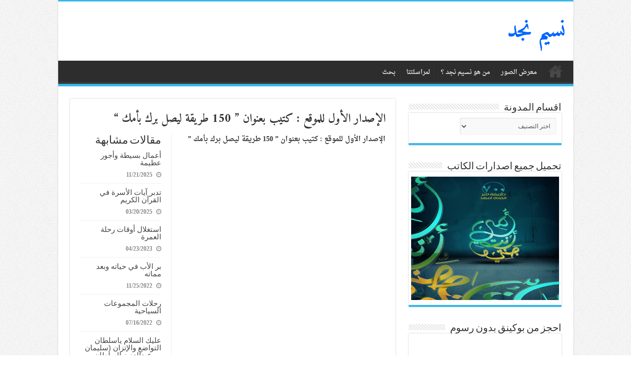

--- FILE ---
content_type: text/html; charset=UTF-8
request_url: https://www.naseemnajd.com/w/?p=163
body_size: 94263
content:
<!DOCTYPE html>
<html dir="rtl" lang="ar" prefix="og: http://ogp.me/ns#">
<head>
<meta charset="UTF-8" />
<link rel="pingback" href="https://www.naseemnajd.com/w/xmlrpc.php" />
<title>الإصدار الأول للموقع : كتيب بعنوان &#8221; 150 طريقة ليصل برك بأمك &#8220; &#8211; نسيم نجد</title>
<meta property="og:title" content="الإصدار الأول للموقع : كتيب بعنوان &#8221; 150 طريقة ليصل برك بأمك &#8220; - نسيم نجد"/>
<meta property="og:type" content="article"/>
<meta property="og:description" content="الإصدار الأول للموقع : كتيب بعنوان " 150 طريقة ليصل برك بأمك " &nbsp; بفضل من الله تم إصدار الكتيب ا"/>
<meta property="og:url" content="https://www.naseemnajd.com/w/?p=163"/>
<meta property="og:site_name" content="نسيم نجد"/>
<meta name='robots' content='max-image-preview:large' />
<link rel='dns-prefetch' href='//fonts.googleapis.com' />
<link rel="alternate" type="application/rss+xml" title="نسيم نجد &laquo; الخلاصة" href="https://www.naseemnajd.com/w/?feed=rss2" />
<link rel="alternate" type="application/rss+xml" title="نسيم نجد &laquo; خلاصة التعليقات" href="https://www.naseemnajd.com/w/?feed=comments-rss2" />
<link rel="alternate" type="application/rss+xml" title="نسيم نجد &laquo; الإصدار الأول للموقع : كتيب بعنوان &#8221; 150 طريقة ليصل برك بأمك &#8220; خلاصة التعليقات" href="https://www.naseemnajd.com/w/?feed=rss2&#038;p=163" />
<link rel="alternate" title="oEmbed (JSON)" type="application/json+oembed" href="https://www.naseemnajd.com/w/index.php?rest_route=%2Foembed%2F1.0%2Fembed&#038;url=https%3A%2F%2Fwww.naseemnajd.com%2Fw%2F%3Fp%3D163" />
<link rel="alternate" title="oEmbed (XML)" type="text/xml+oembed" href="https://www.naseemnajd.com/w/index.php?rest_route=%2Foembed%2F1.0%2Fembed&#038;url=https%3A%2F%2Fwww.naseemnajd.com%2Fw%2F%3Fp%3D163&#038;format=xml" />
<style id='wp-img-auto-sizes-contain-inline-css' type='text/css'>
img:is([sizes=auto i],[sizes^="auto," i]){contain-intrinsic-size:3000px 1500px}
/*# sourceURL=wp-img-auto-sizes-contain-inline-css */
</style>
<link rel='stylesheet' id='tie-insta-style-css' href='https://www.naseemnajd.com/w/wp-content/plugins/instagramy/assets/style.css' type='text/css' media='all' />
<style id='wp-emoji-styles-inline-css' type='text/css'>

	img.wp-smiley, img.emoji {
		display: inline !important;
		border: none !important;
		box-shadow: none !important;
		height: 1em !important;
		width: 1em !important;
		margin: 0 0.07em !important;
		vertical-align: -0.1em !important;
		background: none !important;
		padding: 0 !important;
	}
/*# sourceURL=wp-emoji-styles-inline-css */
</style>
<style id='wp-block-library-inline-css' type='text/css'>
:root{--wp-block-synced-color:#7a00df;--wp-block-synced-color--rgb:122,0,223;--wp-bound-block-color:var(--wp-block-synced-color);--wp-editor-canvas-background:#ddd;--wp-admin-theme-color:#007cba;--wp-admin-theme-color--rgb:0,124,186;--wp-admin-theme-color-darker-10:#006ba1;--wp-admin-theme-color-darker-10--rgb:0,107,160.5;--wp-admin-theme-color-darker-20:#005a87;--wp-admin-theme-color-darker-20--rgb:0,90,135;--wp-admin-border-width-focus:2px}@media (min-resolution:192dpi){:root{--wp-admin-border-width-focus:1.5px}}.wp-element-button{cursor:pointer}:root .has-very-light-gray-background-color{background-color:#eee}:root .has-very-dark-gray-background-color{background-color:#313131}:root .has-very-light-gray-color{color:#eee}:root .has-very-dark-gray-color{color:#313131}:root .has-vivid-green-cyan-to-vivid-cyan-blue-gradient-background{background:linear-gradient(135deg,#00d084,#0693e3)}:root .has-purple-crush-gradient-background{background:linear-gradient(135deg,#34e2e4,#4721fb 50%,#ab1dfe)}:root .has-hazy-dawn-gradient-background{background:linear-gradient(135deg,#faaca8,#dad0ec)}:root .has-subdued-olive-gradient-background{background:linear-gradient(135deg,#fafae1,#67a671)}:root .has-atomic-cream-gradient-background{background:linear-gradient(135deg,#fdd79a,#004a59)}:root .has-nightshade-gradient-background{background:linear-gradient(135deg,#330968,#31cdcf)}:root .has-midnight-gradient-background{background:linear-gradient(135deg,#020381,#2874fc)}:root{--wp--preset--font-size--normal:16px;--wp--preset--font-size--huge:42px}.has-regular-font-size{font-size:1em}.has-larger-font-size{font-size:2.625em}.has-normal-font-size{font-size:var(--wp--preset--font-size--normal)}.has-huge-font-size{font-size:var(--wp--preset--font-size--huge)}.has-text-align-center{text-align:center}.has-text-align-left{text-align:left}.has-text-align-right{text-align:right}.has-fit-text{white-space:nowrap!important}#end-resizable-editor-section{display:none}.aligncenter{clear:both}.items-justified-left{justify-content:flex-start}.items-justified-center{justify-content:center}.items-justified-right{justify-content:flex-end}.items-justified-space-between{justify-content:space-between}.screen-reader-text{border:0;clip-path:inset(50%);height:1px;margin:-1px;overflow:hidden;padding:0;position:absolute;width:1px;word-wrap:normal!important}.screen-reader-text:focus{background-color:#ddd;clip-path:none;color:#444;display:block;font-size:1em;height:auto;left:5px;line-height:normal;padding:15px 23px 14px;text-decoration:none;top:5px;width:auto;z-index:100000}html :where(.has-border-color){border-style:solid}html :where([style*=border-top-color]){border-top-style:solid}html :where([style*=border-right-color]){border-right-style:solid}html :where([style*=border-bottom-color]){border-bottom-style:solid}html :where([style*=border-left-color]){border-left-style:solid}html :where([style*=border-width]){border-style:solid}html :where([style*=border-top-width]){border-top-style:solid}html :where([style*=border-right-width]){border-right-style:solid}html :where([style*=border-bottom-width]){border-bottom-style:solid}html :where([style*=border-left-width]){border-left-style:solid}html :where(img[class*=wp-image-]){height:auto;max-width:100%}:where(figure){margin:0 0 1em}html :where(.is-position-sticky){--wp-admin--admin-bar--position-offset:var(--wp-admin--admin-bar--height,0px)}@media screen and (max-width:600px){html :where(.is-position-sticky){--wp-admin--admin-bar--position-offset:0px}}

/*# sourceURL=wp-block-library-inline-css */
</style><style id='global-styles-inline-css' type='text/css'>
:root{--wp--preset--aspect-ratio--square: 1;--wp--preset--aspect-ratio--4-3: 4/3;--wp--preset--aspect-ratio--3-4: 3/4;--wp--preset--aspect-ratio--3-2: 3/2;--wp--preset--aspect-ratio--2-3: 2/3;--wp--preset--aspect-ratio--16-9: 16/9;--wp--preset--aspect-ratio--9-16: 9/16;--wp--preset--color--black: #000000;--wp--preset--color--cyan-bluish-gray: #abb8c3;--wp--preset--color--white: #ffffff;--wp--preset--color--pale-pink: #f78da7;--wp--preset--color--vivid-red: #cf2e2e;--wp--preset--color--luminous-vivid-orange: #ff6900;--wp--preset--color--luminous-vivid-amber: #fcb900;--wp--preset--color--light-green-cyan: #7bdcb5;--wp--preset--color--vivid-green-cyan: #00d084;--wp--preset--color--pale-cyan-blue: #8ed1fc;--wp--preset--color--vivid-cyan-blue: #0693e3;--wp--preset--color--vivid-purple: #9b51e0;--wp--preset--gradient--vivid-cyan-blue-to-vivid-purple: linear-gradient(135deg,rgb(6,147,227) 0%,rgb(155,81,224) 100%);--wp--preset--gradient--light-green-cyan-to-vivid-green-cyan: linear-gradient(135deg,rgb(122,220,180) 0%,rgb(0,208,130) 100%);--wp--preset--gradient--luminous-vivid-amber-to-luminous-vivid-orange: linear-gradient(135deg,rgb(252,185,0) 0%,rgb(255,105,0) 100%);--wp--preset--gradient--luminous-vivid-orange-to-vivid-red: linear-gradient(135deg,rgb(255,105,0) 0%,rgb(207,46,46) 100%);--wp--preset--gradient--very-light-gray-to-cyan-bluish-gray: linear-gradient(135deg,rgb(238,238,238) 0%,rgb(169,184,195) 100%);--wp--preset--gradient--cool-to-warm-spectrum: linear-gradient(135deg,rgb(74,234,220) 0%,rgb(151,120,209) 20%,rgb(207,42,186) 40%,rgb(238,44,130) 60%,rgb(251,105,98) 80%,rgb(254,248,76) 100%);--wp--preset--gradient--blush-light-purple: linear-gradient(135deg,rgb(255,206,236) 0%,rgb(152,150,240) 100%);--wp--preset--gradient--blush-bordeaux: linear-gradient(135deg,rgb(254,205,165) 0%,rgb(254,45,45) 50%,rgb(107,0,62) 100%);--wp--preset--gradient--luminous-dusk: linear-gradient(135deg,rgb(255,203,112) 0%,rgb(199,81,192) 50%,rgb(65,88,208) 100%);--wp--preset--gradient--pale-ocean: linear-gradient(135deg,rgb(255,245,203) 0%,rgb(182,227,212) 50%,rgb(51,167,181) 100%);--wp--preset--gradient--electric-grass: linear-gradient(135deg,rgb(202,248,128) 0%,rgb(113,206,126) 100%);--wp--preset--gradient--midnight: linear-gradient(135deg,rgb(2,3,129) 0%,rgb(40,116,252) 100%);--wp--preset--font-size--small: 13px;--wp--preset--font-size--medium: 20px;--wp--preset--font-size--large: 36px;--wp--preset--font-size--x-large: 42px;--wp--preset--spacing--20: 0.44rem;--wp--preset--spacing--30: 0.67rem;--wp--preset--spacing--40: 1rem;--wp--preset--spacing--50: 1.5rem;--wp--preset--spacing--60: 2.25rem;--wp--preset--spacing--70: 3.38rem;--wp--preset--spacing--80: 5.06rem;--wp--preset--shadow--natural: 6px 6px 9px rgba(0, 0, 0, 0.2);--wp--preset--shadow--deep: 12px 12px 50px rgba(0, 0, 0, 0.4);--wp--preset--shadow--sharp: 6px 6px 0px rgba(0, 0, 0, 0.2);--wp--preset--shadow--outlined: 6px 6px 0px -3px rgb(255, 255, 255), 6px 6px rgb(0, 0, 0);--wp--preset--shadow--crisp: 6px 6px 0px rgb(0, 0, 0);}:where(.is-layout-flex){gap: 0.5em;}:where(.is-layout-grid){gap: 0.5em;}body .is-layout-flex{display: flex;}.is-layout-flex{flex-wrap: wrap;align-items: center;}.is-layout-flex > :is(*, div){margin: 0;}body .is-layout-grid{display: grid;}.is-layout-grid > :is(*, div){margin: 0;}:where(.wp-block-columns.is-layout-flex){gap: 2em;}:where(.wp-block-columns.is-layout-grid){gap: 2em;}:where(.wp-block-post-template.is-layout-flex){gap: 1.25em;}:where(.wp-block-post-template.is-layout-grid){gap: 1.25em;}.has-black-color{color: var(--wp--preset--color--black) !important;}.has-cyan-bluish-gray-color{color: var(--wp--preset--color--cyan-bluish-gray) !important;}.has-white-color{color: var(--wp--preset--color--white) !important;}.has-pale-pink-color{color: var(--wp--preset--color--pale-pink) !important;}.has-vivid-red-color{color: var(--wp--preset--color--vivid-red) !important;}.has-luminous-vivid-orange-color{color: var(--wp--preset--color--luminous-vivid-orange) !important;}.has-luminous-vivid-amber-color{color: var(--wp--preset--color--luminous-vivid-amber) !important;}.has-light-green-cyan-color{color: var(--wp--preset--color--light-green-cyan) !important;}.has-vivid-green-cyan-color{color: var(--wp--preset--color--vivid-green-cyan) !important;}.has-pale-cyan-blue-color{color: var(--wp--preset--color--pale-cyan-blue) !important;}.has-vivid-cyan-blue-color{color: var(--wp--preset--color--vivid-cyan-blue) !important;}.has-vivid-purple-color{color: var(--wp--preset--color--vivid-purple) !important;}.has-black-background-color{background-color: var(--wp--preset--color--black) !important;}.has-cyan-bluish-gray-background-color{background-color: var(--wp--preset--color--cyan-bluish-gray) !important;}.has-white-background-color{background-color: var(--wp--preset--color--white) !important;}.has-pale-pink-background-color{background-color: var(--wp--preset--color--pale-pink) !important;}.has-vivid-red-background-color{background-color: var(--wp--preset--color--vivid-red) !important;}.has-luminous-vivid-orange-background-color{background-color: var(--wp--preset--color--luminous-vivid-orange) !important;}.has-luminous-vivid-amber-background-color{background-color: var(--wp--preset--color--luminous-vivid-amber) !important;}.has-light-green-cyan-background-color{background-color: var(--wp--preset--color--light-green-cyan) !important;}.has-vivid-green-cyan-background-color{background-color: var(--wp--preset--color--vivid-green-cyan) !important;}.has-pale-cyan-blue-background-color{background-color: var(--wp--preset--color--pale-cyan-blue) !important;}.has-vivid-cyan-blue-background-color{background-color: var(--wp--preset--color--vivid-cyan-blue) !important;}.has-vivid-purple-background-color{background-color: var(--wp--preset--color--vivid-purple) !important;}.has-black-border-color{border-color: var(--wp--preset--color--black) !important;}.has-cyan-bluish-gray-border-color{border-color: var(--wp--preset--color--cyan-bluish-gray) !important;}.has-white-border-color{border-color: var(--wp--preset--color--white) !important;}.has-pale-pink-border-color{border-color: var(--wp--preset--color--pale-pink) !important;}.has-vivid-red-border-color{border-color: var(--wp--preset--color--vivid-red) !important;}.has-luminous-vivid-orange-border-color{border-color: var(--wp--preset--color--luminous-vivid-orange) !important;}.has-luminous-vivid-amber-border-color{border-color: var(--wp--preset--color--luminous-vivid-amber) !important;}.has-light-green-cyan-border-color{border-color: var(--wp--preset--color--light-green-cyan) !important;}.has-vivid-green-cyan-border-color{border-color: var(--wp--preset--color--vivid-green-cyan) !important;}.has-pale-cyan-blue-border-color{border-color: var(--wp--preset--color--pale-cyan-blue) !important;}.has-vivid-cyan-blue-border-color{border-color: var(--wp--preset--color--vivid-cyan-blue) !important;}.has-vivid-purple-border-color{border-color: var(--wp--preset--color--vivid-purple) !important;}.has-vivid-cyan-blue-to-vivid-purple-gradient-background{background: var(--wp--preset--gradient--vivid-cyan-blue-to-vivid-purple) !important;}.has-light-green-cyan-to-vivid-green-cyan-gradient-background{background: var(--wp--preset--gradient--light-green-cyan-to-vivid-green-cyan) !important;}.has-luminous-vivid-amber-to-luminous-vivid-orange-gradient-background{background: var(--wp--preset--gradient--luminous-vivid-amber-to-luminous-vivid-orange) !important;}.has-luminous-vivid-orange-to-vivid-red-gradient-background{background: var(--wp--preset--gradient--luminous-vivid-orange-to-vivid-red) !important;}.has-very-light-gray-to-cyan-bluish-gray-gradient-background{background: var(--wp--preset--gradient--very-light-gray-to-cyan-bluish-gray) !important;}.has-cool-to-warm-spectrum-gradient-background{background: var(--wp--preset--gradient--cool-to-warm-spectrum) !important;}.has-blush-light-purple-gradient-background{background: var(--wp--preset--gradient--blush-light-purple) !important;}.has-blush-bordeaux-gradient-background{background: var(--wp--preset--gradient--blush-bordeaux) !important;}.has-luminous-dusk-gradient-background{background: var(--wp--preset--gradient--luminous-dusk) !important;}.has-pale-ocean-gradient-background{background: var(--wp--preset--gradient--pale-ocean) !important;}.has-electric-grass-gradient-background{background: var(--wp--preset--gradient--electric-grass) !important;}.has-midnight-gradient-background{background: var(--wp--preset--gradient--midnight) !important;}.has-small-font-size{font-size: var(--wp--preset--font-size--small) !important;}.has-medium-font-size{font-size: var(--wp--preset--font-size--medium) !important;}.has-large-font-size{font-size: var(--wp--preset--font-size--large) !important;}.has-x-large-font-size{font-size: var(--wp--preset--font-size--x-large) !important;}
/*# sourceURL=global-styles-inline-css */
</style>

<style id='classic-theme-styles-inline-css' type='text/css'>
/*! This file is auto-generated */
.wp-block-button__link{color:#fff;background-color:#32373c;border-radius:9999px;box-shadow:none;text-decoration:none;padding:calc(.667em + 2px) calc(1.333em + 2px);font-size:1.125em}.wp-block-file__button{background:#32373c;color:#fff;text-decoration:none}
/*# sourceURL=/wp-includes/css/classic-themes.min.css */
</style>
<link rel='stylesheet' id='contact-form-7-css' href='https://www.naseemnajd.com/w/wp-content/plugins/contact-form-7/includes/css/styles.css' type='text/css' media='all' />
<link rel='stylesheet' id='contact-form-7-rtl-css' href='https://www.naseemnajd.com/w/wp-content/plugins/contact-form-7/includes/css/styles-rtl.css' type='text/css' media='all' />
<link rel='stylesheet' id='taqyeem-buttons-style-css' href='https://www.naseemnajd.com/w/wp-content/plugins/taqyeem-buttons/assets/style.css' type='text/css' media='all' />
<link rel='stylesheet' id='taqyeem-style-css' href='https://www.naseemnajd.com/w/wp-content/plugins/taqyeem/style.css' type='text/css' media='all' />
<link rel='stylesheet' id='tie-style-css' href='https://www.naseemnajd.com/w/wp-content/themes/sahifa/style.css' type='text/css' media='all' />
<link rel='stylesheet' id='tie-ilightbox-skin-css' href='https://www.naseemnajd.com/w/wp-content/themes/sahifa/css/ilightbox/dark-skin/skin.css' type='text/css' media='all' />
<link rel='stylesheet' id='droidarabicnaskh-css' href='https://fonts.googleapis.com/earlyaccess/droidarabicnaskh' type='text/css' media='all' />
<link rel='stylesheet' id='amiri-css' href='https://fonts.googleapis.com/earlyaccess/amiri' type='text/css' media='all' />
<script type="text/javascript" src="https://www.naseemnajd.com/w/wp-includes/js/jquery/jquery.min.js" id="jquery-core-js"></script>
<script type="text/javascript" src="https://www.naseemnajd.com/w/wp-includes/js/jquery/jquery-migrate.min.js" id="jquery-migrate-js"></script>
<script type="text/javascript" src="https://www.naseemnajd.com/w/wp-content/plugins/taqyeem/js/tie.js" id="taqyeem-main-js"></script>
<link rel="https://api.w.org/" href="https://www.naseemnajd.com/w/index.php?rest_route=/" /><link rel="alternate" title="JSON" type="application/json" href="https://www.naseemnajd.com/w/index.php?rest_route=/wp/v2/posts/163" /><link rel="EditURI" type="application/rsd+xml" title="RSD" href="https://www.naseemnajd.com/w/xmlrpc.php?rsd" />
<link rel="stylesheet" href="https://www.naseemnajd.com/w/wp-content/themes/sahifa/rtl.css" type="text/css" media="screen" /><meta name="generator" content="WordPress 6.9" />
<link rel="canonical" href="https://www.naseemnajd.com/w/?p=163" />
<link rel='shortlink' href='https://www.naseemnajd.com/w/?p=163' />
<script type='text/javascript'>
/* <![CDATA[ */
var taqyeem = {"ajaxurl":"https://www.naseemnajd.com/w/wp-admin/admin-ajax.php" , "your_rating":"تقييمك:"};
/* ]]> */
</script>

<style type="text/css" media="screen">

</style>
<link rel="shortcut icon" href="http://www.naseemnajd.com/w/wp-content/uploads/2014/06/favicon1.png" title="Favicon" />
<!--[if IE]>
<script type="text/javascript">jQuery(document).ready(function (){ jQuery(".menu-item").has("ul").children("a").attr("aria-haspopup", "true");});</script>
<![endif]-->
<!--[if lt IE 9]>
<script src="https://www.naseemnajd.com/w/wp-content/themes/sahifa/js/html5.js"></script>
<script src="https://www.naseemnajd.com/w/wp-content/themes/sahifa/js/selectivizr-min.js"></script>
<![endif]-->
<!--[if IE 9]>
<link rel="stylesheet" type="text/css" media="all" href="https://www.naseemnajd.com/w/wp-content/themes/sahifa/css/ie9.css" />
<![endif]-->
<!--[if IE 8]>
<link rel="stylesheet" type="text/css" media="all" href="https://www.naseemnajd.com/w/wp-content/themes/sahifa/css/ie8.css" />
<![endif]-->
<!--[if IE 7]>
<link rel="stylesheet" type="text/css" media="all" href="https://www.naseemnajd.com/w/wp-content/themes/sahifa/css/ie7.css" />
<![endif]-->

<meta http-equiv="X-UA-Compatible" content="IE=edge,chrome=1" />
<meta name="viewport" content="width=device-width, initial-scale=1.0" />



<style type="text/css" media="screen">

body{
	font-family: 'droid arabic naskh';
	font-size : 14px;
	font-weight: bold;
	font-style: normal;
}
.logo h1 a, .logo h2 a{
	font-family: 'amiri';
	color :#0066ff;
	font-size : 45px;
	font-weight: bold;
	font-style: normal;
}
.page-title{
	font-family: 'amiri';
	font-size : 24px;
	font-weight: bold;
	font-style: normal;
}
.post-title{
	font-family: 'amiri';
	font-size : 24px;
	font-weight: bold;
	font-style: normal;
}
h2.post-box-title, h2.post-box-title a{
	font-family: 'amiri';
	color :#000000;
	font-size : 22px;
	font-weight: bold;
	font-style: normal;
}
h3.post-box-title, h3.post-box-title a{
	font-family: 'amiri';
	font-size : 24px;
	font-weight: bold;
	font-style: normal;
}
#main-nav,
.cat-box-content,
#sidebar .widget-container,
.post-listing,
#commentform {
	border-bottom-color: #37b8eb;
}

.search-block .search-button,
#topcontrol,
#main-nav ul li.current-menu-item a,
#main-nav ul li.current-menu-item a:hover,
#main-nav ul li.current_page_parent a,
#main-nav ul li.current_page_parent a:hover,
#main-nav ul li.current-menu-parent a,
#main-nav ul li.current-menu-parent a:hover,
#main-nav ul li.current-page-ancestor a,
#main-nav ul li.current-page-ancestor a:hover,
.pagination span.current,
.share-post span.share-text,
.flex-control-paging li a.flex-active,
.ei-slider-thumbs li.ei-slider-element,
.review-percentage .review-item span span,
.review-final-score,
.button,
a.button,
a.more-link,
#main-content input[type="submit"],
.form-submit #submit,
#login-form .login-button,
.widget-feedburner .feedburner-subscribe,
input[type="submit"],
#buddypress button,
#buddypress a.button,
#buddypress input[type=submit],
#buddypress input[type=reset],
#buddypress ul.button-nav li a,
#buddypress div.generic-button a,
#buddypress .comment-reply-link,
#buddypress div.item-list-tabs ul li a span,
#buddypress div.item-list-tabs ul li.selected a,
#buddypress div.item-list-tabs ul li.current a,
#buddypress #members-directory-form div.item-list-tabs ul li.selected span,
#members-list-options a.selected,
#groups-list-options a.selected,
body.dark-skin #buddypress div.item-list-tabs ul li a span,
body.dark-skin #buddypress div.item-list-tabs ul li.selected a,
body.dark-skin #buddypress div.item-list-tabs ul li.current a,
body.dark-skin #members-list-options a.selected,
body.dark-skin #groups-list-options a.selected,
.search-block-large .search-button,
#featured-posts .flex-next:hover,
#featured-posts .flex-prev:hover,
a.tie-cart span.shooping-count,
.woocommerce span.onsale,
.woocommerce-page span.onsale ,
.woocommerce .widget_price_filter .ui-slider .ui-slider-handle,
.woocommerce-page .widget_price_filter .ui-slider .ui-slider-handle,
#check-also-close,
a.post-slideshow-next,
a.post-slideshow-prev,
.widget_price_filter .ui-slider .ui-slider-handle,
.quantity .minus:hover,
.quantity .plus:hover,
.mejs-container .mejs-controls .mejs-time-rail .mejs-time-current,
#reading-position-indicator  {
	background-color:#37b8eb;
}

::-webkit-scrollbar-thumb{
	background-color:#37b8eb !important;
}

#theme-footer,
#theme-header,
.top-nav ul li.current-menu-item:before,
#main-nav .menu-sub-content ,
#main-nav ul ul,
#check-also-box {
	border-top-color: #37b8eb;
}

.search-block:after {
	border-right-color:#37b8eb;
}

body.rtl .search-block:after {
	border-left-color:#37b8eb;
}

#main-nav ul > li.menu-item-has-children:hover > a:after,
#main-nav ul > li.mega-menu:hover > a:after {
	border-color:transparent transparent #37b8eb;
}

.widget.timeline-posts li a:hover,
.widget.timeline-posts li a:hover span.tie-date {
	color: #37b8eb;
}

.widget.timeline-posts li a:hover span.tie-date:before {
	background: #37b8eb;
	border-color: #37b8eb;
}

#order_review,
#order_review_heading {
	border-color: #37b8eb;
}

		body {
					background-image : url(https://www.naseemnajd.com/w/wp-content/themes/sahifa/images/patterns/body-bg1.png);
					background-position: top center;
		}
		
.breaking-news span.breaking-news-title {background: #1cb7e6;}

</style>

		<script type="text/javascript">
			/* <![CDATA[ */
				var sf_position = '0';
				var sf_templates = "<a href=\"{search_url_escaped}\">\u0639\u0631\u0636 \u0643\u0644 \u0627\u0644\u0646\u062a\u0627\u0626\u062c<\/a>";
				var sf_input = '.search-live';
				jQuery(document).ready(function(){
					jQuery(sf_input).ajaxyLiveSearch({"expand":false,"searchUrl":"https:\/\/www.naseemnajd.com\/w\/?s=%s","text":"Search","delay":500,"iwidth":180,"width":315,"ajaxUrl":"https:\/\/www.naseemnajd.com\/w\/wp-admin\/admin-ajax.php","rtl":0});
					jQuery(".live-search_ajaxy-selective-input").keyup(function() {
						var width = jQuery(this).val().length * 8;
						if(width < 50) {
							width = 50;
						}
						jQuery(this).width(width);
					});
					jQuery(".live-search_ajaxy-selective-search").click(function() {
						jQuery(this).find(".live-search_ajaxy-selective-input").focus();
					});
					jQuery(".live-search_ajaxy-selective-close").click(function() {
						jQuery(this).parent().remove();
					});
				});
			/* ]]> */
		</script>
		</head>
<body id="top" class="rtl wp-singular post-template-default single single-post postid-163 single-format-standard wp-theme-sahifa lazy-enabled">

<div class="wrapper-outer">

	<div class="background-cover"></div>

	<aside id="slide-out">

			<div class="search-mobile">
			<form method="get" id="searchform-mobile" action="https://www.naseemnajd.com/w/">
				<button class="search-button" type="submit" value="بحث"><i class="fa fa-search"></i></button>
				<input type="text" id="s-mobile" name="s" title="بحث" value="بحث" onfocus="if (this.value == 'بحث') {this.value = '';}" onblur="if (this.value == '') {this.value = 'بحث';}"  />
			</form>
		</div><!-- .search-mobile /-->
	
			<div class="social-icons">
		<a class="ttip-none" title="Rss" href="https://www.naseemnajd.com/w/?feed=rss2" target="_blank"><i class="fa fa-rss"></i></a><a class="ttip-none" title="Facebook" href="https://www.facebook.com/pages/%D8%B3%D9%84%D9%8A%D9%85%D8%A7%D9%86-%D8%A7%D9%84%D8%B5%D9%82%D9%8A%D8%B1/201064659933591" target="_blank"><i class="fa fa-facebook"></i></a><a class="ttip-none" title="Twitter" href="https://twitter.com/al_sugair" target="_blank"><i class="fa fa-twitter"></i></a><a class="ttip-none" title="Youtube" href="http://www.youtube.com/user/sul4a2" target="_blank"><i class="fa fa-youtube"></i></a><a class="ttip-none" title="instagram" href="http://instagram.com/alsugair" target="_blank"><i class="fa fa-instagram"></i></a>
			</div>

	
		<div id="mobile-menu" ></div>
	</aside><!-- #slide-out /-->

		<div id="wrapper" class="boxed-all">
		<div class="inner-wrapper">

		<header id="theme-header" class="theme-header">
			
		<div class="header-content">

					<a id="slide-out-open" class="slide-out-open" href="#"><span></span></a>
		
			<div class="logo">
			<h2>				<a  href="https://www.naseemnajd.com/w/">نسيم نجد</a>
				<span></span>
							</h2>			</div><!-- .logo /-->
						<div class="clear"></div>

		</div>
													<nav id="main-nav">
				<div class="container">

				
					<div class="main-menu"><ul id="menu-%d9%82%d8%a7%d8%a6%d9%85%d8%a9" class="menu"><li id="menu-item-1872" class="menu-item menu-item-type-custom menu-item-object-custom menu-item-home menu-item-1872"><a href="http://www.naseemnajd.com/w/">صفحة البداية</a></li>
<li id="menu-item-1873" class="menu-item menu-item-type-post_type menu-item-object-page menu-item-1873"><a href="https://www.naseemnajd.com/w/?page_id=80">معرض الصور</a></li>
<li id="menu-item-1874" class="menu-item menu-item-type-post_type menu-item-object-page menu-item-1874"><a href="https://www.naseemnajd.com/w/?page_id=17">من هو نسيم نجد ؟</a></li>
<li id="menu-item-1875" class="menu-item menu-item-type-post_type menu-item-object-page menu-item-1875"><a href="https://www.naseemnajd.com/w/?page_id=16">لمراسلتنا</a></li>
<li id="menu-item-1886" class="menu-item menu-item-type-post_type menu-item-object-page menu-item-1886"><a href="https://www.naseemnajd.com/w/?page_id=1885">بحث</a></li>
</ul></div>					
					
				</div>
			</nav><!-- .main-nav /-->
					</header><!-- #header /-->

	
	
	<div id="main-content" class="container">

	
	
	
	
	
	<div class="content">

		
		
		

		
		<article class="post-listing post-163 post type-post status-publish format-standard  category-430 category-410 category-1173 category--150---- tag-150---- tag-412 tag-411 tag-417 tag-56 tag-416 tag-418 tag-415 tag-414 tag-426 tag-429 tag-428 tag-422 tag-423 tag-421 tag-420 tag-413 tag-425 tag-427 tag-424" id="the-post">
			
			<div class="single-post-thumb">
					</div>
	
		


			<div class="post-inner">

							<h1 class="name post-title entry-title"><span itemprop="name">الإصدار الأول للموقع : كتيب بعنوان &#8221; 150 طريقة ليصل برك بأمك &#8220;</span></h1>

							
				<div class="entry">
					
						<section id="related_posts">
		<div class="block-head">
			<h3>مقالات مشابهة</h3><div class="stripe-line"></div>
		</div>
		<div class="post-listing">
						<div class="related-item">
							
				<h3><a href="https://www.naseemnajd.com/w/?p=3134" rel="bookmark">أعمال بسيطة وأجور عظيمة</a></h3>
				<p class="post-meta"><span class="tie-date"><i class="fa fa-clock-o"></i>11/21/2025</span></p>
			</div>
						<div class="related-item">
							
				<h3><a href="https://www.naseemnajd.com/w/?p=3094" rel="bookmark">تدبر آيات الأسرة في القرآن الكريم</a></h3>
				<p class="post-meta"><span class="tie-date"><i class="fa fa-clock-o"></i>03/20/2025</span></p>
			</div>
						<div class="related-item">
							
				<h3><a href="https://www.naseemnajd.com/w/?p=3068" rel="bookmark">استغلال أوقات رحلة العمرة</a></h3>
				<p class="post-meta"><span class="tie-date"><i class="fa fa-clock-o"></i>04/23/2023</span></p>
			</div>
						<div class="related-item">
							
				<h3><a href="https://www.naseemnajd.com/w/?p=3057" rel="bookmark">بر الأب في حياته وبعد مماته</a></h3>
				<p class="post-meta"><span class="tie-date"><i class="fa fa-clock-o"></i>11/25/2022</span></p>
			</div>
						<div class="related-item">
							
				<h3><a href="https://www.naseemnajd.com/w/?p=3053" rel="bookmark">رحلات المجموعات السياحية</a></h3>
				<p class="post-meta"><span class="tie-date"><i class="fa fa-clock-o"></i>07/16/2022</span></p>
			</div>
						<div class="related-item">
							
				<h3><a href="https://www.naseemnajd.com/w/?p=3028" rel="bookmark">عليك السلام ياسلطان التواضع والإتزان (سليمان بن عبدالعزيز السلطان رحمه الله)</a></h3>
				<p class="post-meta"><span class="tie-date"><i class="fa fa-clock-o"></i>05/10/2021</span></p>
			</div>
						<div class="clear"></div>
		</div>
	</section>
	
					<p>الإصدار الأول للموقع : كتيب بعنوان &#8221; 150 طريقة ليصل برك بأمك &#8221;</p>
<p>&nbsp;</p>
<div style="text-align: center;"><img decoding="async" src="http://naseemnajd.com/myfiles/pictures/General/book/8.jpg" alt="" /></div>
<p>بفضل من الله تم إصدار الكتيب الأول من إصدارات الموقع , و هو ثمرة من ثمار موضوع قد تم نشره في الموقع في وقت سابق بعنوان <span id="more-163"></span>بـ <a href="https://www.naseemnajd.com/w/?p=47" target="_blank">&#8221; كيف يصل برك إلى أمك &#8220;</a> . و الموضوع يختص بطرق الوصول لبر الأم . فيه طرق و أساليب متنوعة للبر بها عبر 70 فقرة منوعة. زيدت تلك الفقرات في طبعة الكتيب إلى 150 فقرة , التمست فيها أن  تكون أفكار و طرق سهلة و قابلة للتطبيق .<br />
الكتيب من إصدار مدار الوطن للنشر و التوزيع بعدد 46 صفحة من المقاس المتوسط .</p>
<p>آمل أن يكون الموضوع و الكتيب فيهما نفع لنا و لمن حولنا . كما أتمنى أن يضيف للقارئ بعض الفائدة . و أسعد بأن يضع القارئ ملاحظاته , و اقتراحاته على الكتيب حتى يتم تداركها في الطبعات القادمة بإذن الله تعالى . و يسرني أن أفتح باب الدعوة لأنادي خبراتكم الخيرة في بر أمهاتكم و ذلك لتنير طرق أهل البر و الأحسان , و لكي تشرق بها الطبعات القادمة بإذن الله تعالى , فنساهم في إعطاء ذلك الملاك بعض حقه من الحب و التقدير الذي يستحق .</p>
<p>لإرسال المقترحات و الملاحظات ..</p>
<p>بريد الموقع : <a href="mailto:naseemnajd@gmail.com">naseemnajd@gmail.com</a></p>
<p>أخوكم / نسيم نجد<br />
<a href="http://www.naseemnajd.com/">www.naseemnajd.com</a></p>
					
									</div><!-- .entry /-->


				<div class="share-post">
	<span class="share-text">شاركها</span>

		<script>
	window.___gcfg = {lang: 'en-US'};
	(function(w, d, s) {
		function go(){
		var js, fjs = d.getElementsByTagName(s)[0], load = function(url, id) {
			if (d.getElementById(id)) {return;}
			js = d.createElement(s); js.src = url; js.id = id;
			fjs.parentNode.insertBefore(js, fjs);
		};
		load('//connect.facebook.net/en/all.js#xfbml=1', 'fbjssdk' );
		load('//platform.twitter.com/widgets.js', 			 'tweetjs' );
		}
		if (w.addEventListener) { w.addEventListener("load", go, false); }
		else if (w.attachEvent) { w.attachEvent("onload",go); }
	}(window, document, 'script'));
	</script>
	<ul class="normal-social">
			<li>
			<div class="fb-like" data-href="https://www.naseemnajd.com/w/?p=163" data-send="false" data-layout="button_count" data-width="90" data-show-faces="false"></div>
		</li>
				<li><a href="https://twitter.com/share" class="twitter-share-button" data-url="https://www.naseemnajd.com/w/?p=163" data-text="الإصدار الأول للموقع : كتيب بعنوان &#8221; 150 طريقة ليصل برك بأمك &#8220;" data-via="al_sugair" data-lang="en">tweet</a></li>
					</ul>
		<div class="clear"></div>
</div> <!-- .share-post -->
				<div class="clear"></div>
			</div><!-- .post-inner -->

			<script type="application/ld+json" class="tie-schema-graph">{"@context":"http:\/\/schema.org","@type":"Article","dateCreated":"2008-09-24T06:33:31+03:00","datePublished":"2008-09-24T06:33:31+03:00","dateModified":"2014-07-03T02:17:11+03:00","headline":"\u0627\u0644\u0625\u0635\u062f\u0627\u0631 \u0627\u0644\u0623\u0648\u0644 \u0644\u0644\u0645\u0648\u0642\u0639 : \u0643\u062a\u064a\u0628 \u0628\u0639\u0646\u0648\u0627\u0646 &#8221; 150 \u0637\u0631\u064a\u0642\u0629 \u0644\u064a\u0635\u0644 \u0628\u0631\u0643 \u0628\u0623\u0645\u0643 &#8220;","name":"\u0627\u0644\u0625\u0635\u062f\u0627\u0631 \u0627\u0644\u0623\u0648\u0644 \u0644\u0644\u0645\u0648\u0642\u0639 : \u0643\u062a\u064a\u0628 \u0628\u0639\u0646\u0648\u0627\u0646 &#8221; 150 \u0637\u0631\u064a\u0642\u0629 \u0644\u064a\u0635\u0644 \u0628\u0631\u0643 \u0628\u0623\u0645\u0643 &#8220;","keywords":"150 \u0637\u0631\u064a\u0642\u0629 \u0644\u064a\u0635\u0644 \u0628\u0631\u0643 \u0628\u0623\u0645\u0643,\u0625\u0635\u062f\u0627\u0631,\u0625\u0635\u062f\u0627\u0631\u0627\u062a,\u0627\u0644\u0623\u0645,\u0628\u062d\u062b,\u0628\u0631,\u0628\u0631 \u0627\u0644\u0623\u0645,\u0628\u0631 \u0627\u0644\u0648\u0627\u0644\u062f\u064a\u0646,\u062a\u0623\u0644\u064a\u0641,\u062a\u0648\u0632\u064a\u0639,\u062e\u0637\u0648\u0627\u062a,\u0641\u0631\u0639,\u0643\u062a\u0627\u0628,\u0643\u062a\u0628,\u0643\u062a\u064a\u0628,\u0645\u0624\u0644\u0641\u0627\u062a,\u0645\u062f\u0627\u0631 \u0627\u0644\u0648\u0637\u0646,\u0645\u0643\u062a\u0628\u0627\u062a,\u0645\u0648\u0632\u0639,\u0646\u0634\u0631","url":"https:\/\/www.naseemnajd.com\/w\/?p=163","description":"\u0627\u0644\u0625\u0635\u062f\u0627\u0631 \u0627\u0644\u0623\u0648\u0644 \u0644\u0644\u0645\u0648\u0642\u0639 : \u0643\u062a\u064a\u0628 \u0628\u0639\u0646\u0648\u0627\u0646 \" 150 \u0637\u0631\u064a\u0642\u0629 \u0644\u064a\u0635\u0644 \u0628\u0631\u0643 \u0628\u0623\u0645\u0643 \" &nbsp; \u0628\u0641\u0636\u0644 \u0645\u0646 \u0627\u0644\u0644\u0647 \u062a\u0645 \u0625\u0635\u062f\u0627\u0631 \u0627\u0644\u0643\u062a\u064a\u0628 \u0627\u0644\u0623\u0648\u0644 \u0645\u0646 \u0625\u0635\u062f\u0627\u0631\u0627\u062a \u0627\u0644\u0645\u0648\u0642\u0639 , \u0648 \u0647\u0648 \u062b\u0645\u0631\u0629 \u0645\u0646 \u062b\u0645\u0627\u0631 \u0645\u0648\u0636\u0648\u0639 \u0642\u062f \u062a\u0645 \u0646\u0634\u0631\u0647 \u0641\u064a \u0627\u0644\u0645\u0648\u0642\u0639 \u0641\u064a \u0648\u0642\u062a \u0633\u0627\u0628\u0642 \u0628\u0639\u0646\u0648\u0627\u0646 \u0628\u0640 \" \u0643\u064a\u0641 \u064a\u0635","copyrightYear":"2008","publisher":{"@id":"#Publisher","@type":"Organization","name":"\u0646\u0633\u064a\u0645 \u0646\u062c\u062f","logo":{"@type":"ImageObject","url":"https:\/\/www.naseemnajd.com\/w\/wp-content\/themes\/sahifa\/images\/logo@2x.png"},"sameAs":["https:\/\/www.facebook.com\/pages\/%D8%B3%D9%84%D9%8A%D9%85%D8%A7%D9%86-%D8%A7%D9%84%D8%B5%D9%82%D9%8A%D8%B1\/201064659933591","https:\/\/twitter.com\/al_sugair","http:\/\/www.youtube.com\/user\/sul4a2","http:\/\/instagram.com\/alsugair"]},"sourceOrganization":{"@id":"#Publisher"},"copyrightHolder":{"@id":"#Publisher"},"mainEntityOfPage":{"@type":"WebPage","@id":"https:\/\/www.naseemnajd.com\/w\/?p=163"},"author":{"@type":"Person","name":"\u0633\u0644\u064a\u0645\u0627\u0646 \u0627\u0644\u0635\u0642\u064a\u0631","url":"https:\/\/www.naseemnajd.com\/w\/?author=1"},"articleSection":"\u0623\u0641\u0643\u0627\u0631 \u062f\u0639\u0648\u064a\u0629,\u0627\u0644\u062a\u0623\u0644\u064a\u0641,\u0627\u0644\u0633\u0644\u0637\u0627\u0646 \u0645\u0631\u0627\u062f,\u0643\u062a\u064a\u0628 150 \u0637\u0631\u064a\u0642\u0629 \u0644\u064a\u0635\u0644 \u0628\u0631\u0645 \u0628\u0623\u0645\u0643","articleBody":"\u0627\u0644\u0625\u0635\u062f\u0627\u0631 \u0627\u0644\u0623\u0648\u0644 \u0644\u0644\u0645\u0648\u0642\u0639 : \u0643\u062a\u064a\u0628 \u0628\u0639\u0646\u0648\u0627\u0646 \" 150 \u0637\u0631\u064a\u0642\u0629 \u0644\u064a\u0635\u0644 \u0628\u0631\u0643 \u0628\u0623\u0645\u0643 \"\r\n\r\n&nbsp;\r\n\r\n\u0628\u0641\u0636\u0644 \u0645\u0646 \u0627\u0644\u0644\u0647 \u062a\u0645 \u0625\u0635\u062f\u0627\u0631 \u0627\u0644\u0643\u062a\u064a\u0628 \u0627\u0644\u0623\u0648\u0644 \u0645\u0646 \u0625\u0635\u062f\u0627\u0631\u0627\u062a \u0627\u0644\u0645\u0648\u0642\u0639 , \u0648 \u0647\u0648 \u062b\u0645\u0631\u0629 \u0645\u0646 \u062b\u0645\u0627\u0631 \u0645\u0648\u0636\u0648\u0639 \u0642\u062f \u062a\u0645 \u0646\u0634\u0631\u0647 \u0641\u064a \u0627\u0644\u0645\u0648\u0642\u0639 \u0641\u064a \u0648\u0642\u062a \u0633\u0627\u0628\u0642 \u0628\u0639\u0646\u0648\u0627\u0646 \u0628\u0640 \" \u0643\u064a\u0641 \u064a\u0635\u0644 \u0628\u0631\u0643 \u0625\u0644\u0649 \u0623\u0645\u0643 \" . \u0648 \u0627\u0644\u0645\u0648\u0636\u0648\u0639 \u064a\u062e\u062a\u0635 \u0628\u0637\u0631\u0642 \u0627\u0644\u0648\u0635\u0648\u0644 \u0644\u0628\u0631 \u0627\u0644\u0623\u0645\u00a0.\u00a0\u0641\u064a\u0647\u00a0\u0637\u0631\u0642 \u0648 \u0623\u0633\u0627\u0644\u064a\u0628 \u0645\u062a\u0646\u0648\u0639\u0629 \u0644\u0644\u0628\u0631 \u0628\u0647\u0627\u00a0\u0639\u0628\u0631 70 \u0641\u0642\u0631\u0629 \u0645\u0646\u0648\u0639\u0629. \u0632\u064a\u062f\u062a \u062a\u0644\u0643 \u0627\u0644\u0641\u0642\u0631\u0627\u062a \u0641\u064a \u0637\u0628\u0639\u0629 \u0627\u0644\u0643\u062a\u064a\u0628 \u0625\u0644\u0649 150 \u0641\u0642\u0631\u0629 , \u0627\u0644\u062a\u0645\u0633\u062a \u0641\u064a\u0647\u0627 \u0623\u0646\u00a0 \u062a\u0643\u0648\u0646 \u0623\u0641\u0643\u0627\u0631 \u0648 \u0637\u0631\u0642 \u0633\u0647\u0644\u0629 \u0648 \u0642\u0627\u0628\u0644\u0629 \u0644\u0644\u062a\u0637\u0628\u064a\u0642 .\r\n\u0627\u0644\u0643\u062a\u064a\u0628 \u0645\u0646 \u0625\u0635\u062f\u0627\u0631 \u0645\u062f\u0627\u0631 \u0627\u0644\u0648\u0637\u0646 \u0644\u0644\u0646\u0634\u0631 \u0648 \u0627\u0644\u062a\u0648\u0632\u064a\u0639\u00a0\u0628\u0639\u062f\u062f\u00a046 \u0635\u0641\u062d\u0629 \u0645\u0646 \u0627\u0644\u0645\u0642\u0627\u0633 \u0627\u0644\u0645\u062a\u0648\u0633\u0637 .\r\n\r\n\u0622\u0645\u0644 \u0623\u0646 \u064a\u0643\u0648\u0646 \u0627\u0644\u0645\u0648\u0636\u0648\u0639 \u0648 \u0627\u0644\u0643\u062a\u064a\u0628 \u0641\u064a\u0647\u0645\u0627 \u0646\u0641\u0639 \u0644\u0646\u0627 \u0648 \u0644\u0645\u0646 \u062d\u0648\u0644\u0646\u0627 . \u0643\u0645\u0627 \u0623\u062a\u0645\u0646\u0649 \u0623\u0646 \u064a\u0636\u064a\u0641 \u0644\u0644\u0642\u0627\u0631\u0626 \u0628\u0639\u0636 \u0627\u0644\u0641\u0627\u0626\u062f\u0629 .\u00a0\u0648 \u0623\u0633\u0639\u062f \u0628\u0623\u0646 \u064a\u0636\u0639 \u0627\u0644\u0642\u0627\u0631\u0626 \u0645\u0644\u0627\u062d\u0638\u0627\u062a\u0647 , \u0648 \u0627\u0642\u062a\u0631\u0627\u062d\u0627\u062a\u0647 \u0639\u0644\u0649 \u0627\u0644\u0643\u062a\u064a\u0628 \u062d\u062a\u0649 \u064a\u062a\u0645 \u062a\u062f\u0627\u0631\u0643\u0647\u0627 \u0641\u064a \u0627\u0644\u0637\u0628\u0639\u0627\u062a \u0627\u0644\u0642\u0627\u062f\u0645\u0629 \u0628\u0625\u0630\u0646 \u0627\u0644\u0644\u0647 \u062a\u0639\u0627\u0644\u0649 .\u00a0\u0648 \u064a\u0633\u0631\u0646\u064a \u0623\u0646 \u0623\u0641\u062a\u062d \u0628\u0627\u0628 \u0627\u0644\u062f\u0639\u0648\u0629 \u0644\u0623\u0646\u0627\u062f\u064a \u062e\u0628\u0631\u0627\u062a\u0643\u0645 \u0627\u0644\u062e\u064a\u0631\u0629 \u0641\u064a \u0628\u0631 \u0623\u0645\u0647\u0627\u062a\u0643\u0645 \u0648 \u0630\u0644\u0643 \u0644\u062a\u0646\u064a\u0631 \u0637\u0631\u0642 \u0623\u0647\u0644 \u0627\u0644\u0628\u0631 \u0648 \u0627\u0644\u0623\u062d\u0633\u0627\u0646 , \u0648 \u0644\u0643\u064a \u062a\u0634\u0631\u0642 \u0628\u0647\u0627 \u0627\u0644\u0637\u0628\u0639\u0627\u062a \u0627\u0644\u0642\u0627\u062f\u0645\u0629 \u0628\u0625\u0630\u0646 \u0627\u0644\u0644\u0647 \u062a\u0639\u0627\u0644\u0649\u00a0, \u0641\u0646\u0633\u0627\u0647\u0645 \u0641\u064a \u0625\u0639\u0637\u0627\u0621 \u0630\u0644\u0643 \u0627\u0644\u0645\u0644\u0627\u0643 \u0628\u0639\u0636 \u062d\u0642\u0647 \u0645\u0646 \u0627\u0644\u062d\u0628 \u0648 \u0627\u0644\u062a\u0642\u062f\u064a\u0631 \u0627\u0644\u0630\u064a \u064a\u0633\u062a\u062d\u0642 .\r\n\r\n\u0644\u0625\u0631\u0633\u0627\u0644 \u0627\u0644\u0645\u0642\u062a\u0631\u062d\u0627\u062a \u0648 \u0627\u0644\u0645\u0644\u0627\u062d\u0638\u0627\u062a\u00a0..\r\n\r\n\u0628\u0631\u064a\u062f \u0627\u0644\u0645\u0648\u0642\u0639 : naseemnajd@gmail.com\r\n\r\n\u0623\u062e\u0648\u0643\u0645 \/ \u0646\u0633\u064a\u0645 \u0646\u062c\u062f\r\nwww.naseemnajd.com"}</script>
		</article><!-- .post-listing -->
		<p class="post-tag">الوسوم<a href="https://www.naseemnajd.com/w/?tag=150-%d8%b7%d8%b1%d9%8a%d9%82%d8%a9-%d9%84%d9%8a%d8%b5%d9%84-%d8%a8%d8%b1%d9%83-%d8%a8%d8%a3%d9%85%d9%83" rel="tag">150 طريقة ليصل برك بأمك</a> <a href="https://www.naseemnajd.com/w/?tag=%d8%a5%d8%b5%d8%af%d8%a7%d8%b1" rel="tag">إصدار</a> <a href="https://www.naseemnajd.com/w/?tag=%d8%a5%d8%b5%d8%af%d8%a7%d8%b1%d8%a7%d8%aa" rel="tag">إصدارات</a> <a href="https://www.naseemnajd.com/w/?tag=%d8%a7%d9%84%d8%a3%d9%85" rel="tag">الأم</a> <a href="https://www.naseemnajd.com/w/?tag=%d8%a8%d8%ad%d8%ab" rel="tag">بحث</a> <a href="https://www.naseemnajd.com/w/?tag=%d8%a8%d8%b1" rel="tag">بر</a> <a href="https://www.naseemnajd.com/w/?tag=%d8%a8%d8%b1-%d8%a7%d9%84%d8%a3%d9%85" rel="tag">بر الأم</a> <a href="https://www.naseemnajd.com/w/?tag=%d8%a8%d8%b1-%d8%a7%d9%84%d9%88%d8%a7%d9%84%d8%af%d9%8a%d9%86" rel="tag">بر الوالدين</a> <a href="https://www.naseemnajd.com/w/?tag=%d8%aa%d8%a3%d9%84%d9%8a%d9%81" rel="tag">تأليف</a> <a href="https://www.naseemnajd.com/w/?tag=%d8%aa%d9%88%d8%b2%d9%8a%d8%b9" rel="tag">توزيع</a> <a href="https://www.naseemnajd.com/w/?tag=%d8%ae%d8%b7%d9%88%d8%a7%d8%aa" rel="tag">خطوات</a> <a href="https://www.naseemnajd.com/w/?tag=%d9%81%d8%b1%d8%b9" rel="tag">فرع</a> <a href="https://www.naseemnajd.com/w/?tag=%d9%83%d8%aa%d8%a7%d8%a8" rel="tag">كتاب</a> <a href="https://www.naseemnajd.com/w/?tag=%d9%83%d8%aa%d8%a8" rel="tag">كتب</a> <a href="https://www.naseemnajd.com/w/?tag=%d9%83%d8%aa%d9%8a%d8%a8" rel="tag">كتيب</a> <a href="https://www.naseemnajd.com/w/?tag=%d9%85%d8%a4%d9%84%d9%81%d8%a7%d8%aa" rel="tag">مؤلفات</a> <a href="https://www.naseemnajd.com/w/?tag=%d9%85%d8%af%d8%a7%d8%b1-%d8%a7%d9%84%d9%88%d8%b7%d9%86" rel="tag">مدار الوطن</a> <a href="https://www.naseemnajd.com/w/?tag=%d9%85%d9%83%d8%aa%d8%a8%d8%a7%d8%aa" rel="tag">مكتبات</a> <a href="https://www.naseemnajd.com/w/?tag=%d9%85%d9%88%d8%b2%d8%b9" rel="tag">موزع</a> <a href="https://www.naseemnajd.com/w/?tag=%d9%86%d8%b4%d8%b1" rel="tag">نشر</a></p>

		
				<section id="author-box">
			<div class="block-head">
				<h3>عن سليمان الصقير </h3><div class="stripe-line"></div>
			</div>
			<div class="post-listing">
				<div class="author-bio">
	<div class="author-avatar">
		<img alt='' src='https://secure.gravatar.com/avatar/0541f918895a4442dbcc4969d8b4fe6eec3cd87f1e7ac0f42d100dfd63d99bad?s=90&#038;d=mm&#038;r=g' srcset='https://secure.gravatar.com/avatar/0541f918895a4442dbcc4969d8b4fe6eec3cd87f1e7ac0f42d100dfd63d99bad?s=180&#038;d=mm&#038;r=g 2x' class='avatar avatar-90 photo' height='90' width='90' decoding='async'/>	</div><!-- #author-avatar -->
			<div class="author-description">
						محب للسفر والترحال :

مؤلفاتي :   
   1- 800 خطوة لرحلة سياحية ممتعة
   2- 150 طريقة ليصل برك بأمك
   3- أمي أنتِ جنتي
   4- بنيتي لكِ حبي
   5- مذكرات مدمن إنترنت		</div><!-- #author-description -->
			<div class="author-social flat-social">
						<a class="social-site" target="_blank" href="http://www.naseemnajd.com/"><i class="fa fa-home"></i></a>
																					<a class="social-youtube" target="_blank" href="http://www.youtube.com/user/sul4a2"><i class="fa fa-youtube"></i></a>
														</div>
		<div class="clear"></div>
</div>
				</div>
		</section><!-- #author-box -->
		

				<div class="post-navigation">
			<div class="post-previous"><a href="https://www.naseemnajd.com/w/?p=161" rel="prev"><span>السابق</span> زين تقاريرك بآيات من الكرآن الكريم</a></div>
			<div class="post-next"><a href="https://www.naseemnajd.com/w/?p=164" rel="next"><span>التالي</span> هي الطائف جنة المصايف ( 1 )</a></div>
		</div><!-- .post-navigation -->
		
		
			
	<section id="check-also-box" class="post-listing check-also-right">
		<a href="#" id="check-also-close"><i class="fa fa-close"></i></a>

		<div class="block-head">
			<h3>شاهد أيضاً</h3>
		</div>

				<div class="check-also-post">
						
			<div class="post-thumbnail">
				<a href="https://www.naseemnajd.com/w/?p=2457">
					<img width="310" height="165" src="https://www.naseemnajd.com/w/wp-content/uploads/2015/06/Islamic_Wallpaper_Quran_002-1366x768-1000x562-310x165.jpg" class="attachment-tie-medium size-tie-medium wp-post-image" alt="" decoding="async" fetchpriority="high" />					<span class="fa overlay-icon"></span>
				</a>
			</div><!-- post-thumbnail /-->
						
			<h2 class="post-title"><a href="https://www.naseemnajd.com/w/?p=2457" rel="bookmark">مقاطع من الذكر الحكيم تناسب مدة الإنستقرام (15ثانية)</a></h2>
			<p>بسم الله الرحمن الرحيم السلام عليكم ورحمة الله وبركاته برغب الكثير بدمج مقاطع للقرآن الكريم &hellip;</p>
		</div>
			</section>
			
			
	
		
				
<div id="comments">

	
	<div id="comments-box">
		<div class="block-head">
			<h3 id="comments-title">13 تعليقات </h3><div class="stripe-line"></div>
		</div>
		<div class="post-listing">

			
					
				
			<ol class="commentlist">	<li id="comment-1626">
		<div  class="comment even thread-even depth-1 comment-wrap" >
			<div class="comment-avatar"><img alt='' src='https://secure.gravatar.com/avatar/390648dfdbfc051fb12a3e2ca294d94f4ca5160b8800e0b5e796eace0acdaf7e?s=65&#038;d=mm&#038;r=g' srcset='https://secure.gravatar.com/avatar/390648dfdbfc051fb12a3e2ca294d94f4ca5160b8800e0b5e796eace0acdaf7e?s=130&#038;d=mm&#038;r=g 2x' class='avatar avatar-65 photo' height='65' width='65' loading='lazy' decoding='async'/></div>

			<div class="comment-content">
				<div class="author-comment">
					<cite class="fn"><a href="http://monem75.blogspot.com" class="url" rel="ugc external nofollow">عبدالمنعم الحسين</a></cite> 					<div class="comment-meta commentmetadata"><a href="https://www.naseemnajd.com/w/?p=163#comment-1626">	09/24/2008 في 11:26</a></div><!-- .comment-meta .commentmetadata -->
					<div class="clear"></div>
				</div>

				
				<p>جميل يعطيكم العافية</p>
			</div>
			<div class="reply"></div><!-- .reply -->
		</div><!-- #comment-##  -->

	</li><!-- #comment-## -->
	<li id="comment-1627">
		<div  class="comment odd alt thread-odd thread-alt depth-1 comment-wrap" >
			<div class="comment-avatar"><img alt='' src='https://secure.gravatar.com/avatar/340d4235c0d0c9c4d2cc82eb3ed5469275be082e9660f841aaecaa6e415998c0?s=65&#038;d=mm&#038;r=g' srcset='https://secure.gravatar.com/avatar/340d4235c0d0c9c4d2cc82eb3ed5469275be082e9660f841aaecaa6e415998c0?s=130&#038;d=mm&#038;r=g 2x' class='avatar avatar-65 photo' height='65' width='65' loading='lazy' decoding='async'/></div>

			<div class="comment-content">
				<div class="author-comment">
					<cite class="fn"><a href="http://www.naseemnajd.com/w" class="url" rel="ugc">نسيم نجد</a></cite> 					<div class="comment-meta commentmetadata"><a href="https://www.naseemnajd.com/w/?p=163#comment-1627">	09/25/2008 في 05:23</a></div><!-- .comment-meta .commentmetadata -->
					<div class="clear"></div>
				</div>

				
				<p>أخي الكريم /عبدالمنعم الحسين<br />
بارك الله فيك ونفع بك</p>
			</div>
			<div class="reply"></div><!-- .reply -->
		</div><!-- #comment-##  -->

	</li><!-- #comment-## -->
	<li id="comment-1629">
		<div  class="comment even thread-even depth-1 comment-wrap" >
			<div class="comment-avatar"><img alt='' src='https://secure.gravatar.com/avatar/0541f918895a4442dbcc4969d8b4fe6eec3cd87f1e7ac0f42d100dfd63d99bad?s=65&#038;d=mm&#038;r=g' srcset='https://secure.gravatar.com/avatar/0541f918895a4442dbcc4969d8b4fe6eec3cd87f1e7ac0f42d100dfd63d99bad?s=130&#038;d=mm&#038;r=g 2x' class='avatar avatar-65 photo' height='65' width='65' loading='lazy' decoding='async'/></div>

			<div class="comment-content">
				<div class="author-comment">
					<cite class="fn">ابومحمد</cite> 					<div class="comment-meta commentmetadata"><a href="https://www.naseemnajd.com/w/?p=163#comment-1629">	09/25/2008 في 10:01</a></div><!-- .comment-meta .commentmetadata -->
					<div class="clear"></div>
				</div>

				
				<p>الأخ الفاضل / نسيم نجد<br />
الحمد لله الذي بنعمته تتم الصالحات ، فالحمد لله على توفيقه في اصدار باكورة اعمالك و اختيار موفق لموضوع مهم ولانسانة غالية ، جعله الله في موازين اعمالك .</p>
<p>ونحن بانتظار الكتاب الثاني من اصدارات نسيم نجد .</p>
<p>اخوك ومحبك</p>
<p>ابومحمد</p>
			</div>
			<div class="reply"></div><!-- .reply -->
		</div><!-- #comment-##  -->

	</li><!-- #comment-## -->
	<li id="comment-1636">
		<div  class="comment odd alt thread-odd thread-alt depth-1 comment-wrap" >
			<div class="comment-avatar"><img alt='' src='https://secure.gravatar.com/avatar/bb2b8bdc7e7c79042da458bed5f4e921c32dd418e6b043dd2d532714362f0b98?s=65&#038;d=mm&#038;r=g' srcset='https://secure.gravatar.com/avatar/bb2b8bdc7e7c79042da458bed5f4e921c32dd418e6b043dd2d532714362f0b98?s=130&#038;d=mm&#038;r=g 2x' class='avatar avatar-65 photo' height='65' width='65' loading='lazy' decoding='async'/></div>

			<div class="comment-content">
				<div class="author-comment">
					<cite class="fn"><a href="http://www.travelzad.com/vb" class="url" rel="ugc external nofollow">العم خنفشار</a></cite> 					<div class="comment-meta commentmetadata"><a href="https://www.naseemnajd.com/w/?p=163#comment-1636">	10/07/2008 في 22:48</a></div><!-- .comment-meta .commentmetadata -->
					<div class="clear"></div>
				</div>

				
				<p>جزاك الله خير يا ابو عبدالملك</p>
<p>&#8211; وكل عام وانت ومن تحب بخير وبصحة وسلامة وعافية وسعادة</p>
			</div>
			<div class="reply"></div><!-- .reply -->
		</div><!-- #comment-##  -->

	</li><!-- #comment-## -->
	<li id="comment-1635">
		<div  class="comment even thread-even depth-1 comment-wrap" >
			<div class="comment-avatar"><img alt='' src='https://secure.gravatar.com/avatar/2c073dd6bbbe795c4f6c03e157bacaeec2151c2bd563a00203493d7708038e4a?s=65&#038;d=mm&#038;r=g' srcset='https://secure.gravatar.com/avatar/2c073dd6bbbe795c4f6c03e157bacaeec2151c2bd563a00203493d7708038e4a?s=130&#038;d=mm&#038;r=g 2x' class='avatar avatar-65 photo' height='65' width='65' loading='lazy' decoding='async'/></div>

			<div class="comment-content">
				<div class="author-comment">
					<cite class="fn"><a href="http://ra-heel.blogspot.com/" class="url" rel="ugc external nofollow">رحيل~</a></cite> 					<div class="comment-meta commentmetadata"><a href="https://www.naseemnajd.com/w/?p=163#comment-1635">	10/08/2008 في 12:01</a></div><!-- .comment-meta .commentmetadata -->
					<div class="clear"></div>
				</div>

				
				<p>ما شاء الله .. بارك الله !</p>
<p>أهنئكم أخانا الكريم<br />
على هذا الإصدار الطيب .<br />
كتب الله لكم أجره<br />
وأجر من عمل به<br />
إلى يوم القيامة .</p>
			</div>
			<div class="reply"></div><!-- .reply -->
		</div><!-- #comment-##  -->

	</li><!-- #comment-## -->
	<li id="comment-1634">
		<div  class="comment odd alt thread-odd thread-alt depth-1 comment-wrap" >
			<div class="comment-avatar"><img alt='' src='https://secure.gravatar.com/avatar/6a9baf02f7a411494ef631b4aef4f934c6c7a6c092967f0f1c69f9fce7e8f2c0?s=65&#038;d=mm&#038;r=g' srcset='https://secure.gravatar.com/avatar/6a9baf02f7a411494ef631b4aef4f934c6c7a6c092967f0f1c69f9fce7e8f2c0?s=130&#038;d=mm&#038;r=g 2x' class='avatar avatar-65 photo' height='65' width='65' loading='lazy' decoding='async'/></div>

			<div class="comment-content">
				<div class="author-comment">
					<cite class="fn"><a href="http://www.w-dd.net" class="url" rel="ugc external nofollow">ودّ</a></cite> 					<div class="comment-meta commentmetadata"><a href="https://www.naseemnajd.com/w/?p=163#comment-1634">	10/09/2008 في 01:29</a></div><!-- .comment-meta .commentmetadata -->
					<div class="clear"></div>
				</div>

				
				<p>كيف يتم الحصول على الكتيب؟<br />
أتمنى الحصول عليه .. وجزاكم الله خيراً<br />
مزيداً من التطور الايجابي .. 🙂</p>
			</div>
			<div class="reply"></div><!-- .reply -->
		</div><!-- #comment-##  -->

	</li><!-- #comment-## -->
	<li id="comment-1637">
		<div  class="comment even thread-even depth-1 comment-wrap" >
			<div class="comment-avatar"><img alt='' src='https://secure.gravatar.com/avatar/340d4235c0d0c9c4d2cc82eb3ed5469275be082e9660f841aaecaa6e415998c0?s=65&#038;d=mm&#038;r=g' srcset='https://secure.gravatar.com/avatar/340d4235c0d0c9c4d2cc82eb3ed5469275be082e9660f841aaecaa6e415998c0?s=130&#038;d=mm&#038;r=g 2x' class='avatar avatar-65 photo' height='65' width='65' loading='lazy' decoding='async'/></div>

			<div class="comment-content">
				<div class="author-comment">
					<cite class="fn"><a href="http://www.naseemnajd.com/w" class="url" rel="ugc">نسيم نجد</a></cite> 					<div class="comment-meta commentmetadata"><a href="https://www.naseemnajd.com/w/?p=163#comment-1637">	10/09/2008 في 02:51</a></div><!-- .comment-meta .commentmetadata -->
					<div class="clear"></div>
				</div>

				
				<p>أخي و أستاذي ابومحمد<br />
حياك الله و بياك في صفحتك , و صفحة أخيك ,و عمل نسأل الله أن يطرح فيه البركة و النفع للجميع &#8230;</p>
<p>عمي العم خنفشار..<br />
و العمومية للتقدير وليست للتكبير سرني مروركم و أسعدني حضوركم .وكل عام و أنتم بخير..</p>
<p>أختي الفاضلة رحيل~<br />
جزاكم الله خيراً على دعواتكم المباركة ..<br />
وأسأل الله أن يكتب لنا ولكم القبول بالدنيا و الآخرة .</p>
<p>أختي الفاضلةودّ<br />
حياك الله وبياك في صفحتي ..<br />
أما الكتاب فهو من إصدارات مدار الوطن للنشر والتوزيع , و تمتوزيعه بكافة المكتبات بالممملكة العربية السعودية و التي تصلها دار النشر , ولقد كان للدار مركز بيع عبر النت و لكنه معطل هذه الأيام ..<br />
و لمن أراد أن يتأكد عن أماكن بيعه و توزيعه في المكتبات المختلفة بمناطق المملكة عليه الأتصال بالدار عبر الهاتف التالي :<br />
داخل المملكة 014749572<br />
أو من خارج المملكة 0096614749572</p>
			</div>
			<div class="reply"></div><!-- .reply -->
		</div><!-- #comment-##  -->

	</li><!-- #comment-## -->
	<li id="comment-1932">
		<div  class="comment odd alt thread-odd thread-alt depth-1 comment-wrap" >
			<div class="comment-avatar"><img alt='' src='https://secure.gravatar.com/avatar/fe9ae2b2fd43d73f7b682983e5cd1d9db30cd71f9014ccb1425eda682105585b?s=65&#038;d=mm&#038;r=g' srcset='https://secure.gravatar.com/avatar/fe9ae2b2fd43d73f7b682983e5cd1d9db30cd71f9014ccb1425eda682105585b?s=130&#038;d=mm&#038;r=g 2x' class='avatar avatar-65 photo' height='65' width='65' loading='lazy' decoding='async'/></div>

			<div class="comment-content">
				<div class="author-comment">
					<cite class="fn"><a href="http://rathath2007.maktoobblog.com/" class="url" rel="ugc external nofollow">أم محمد</a></cite> 					<div class="comment-meta commentmetadata"><a href="https://www.naseemnajd.com/w/?p=163#comment-1932">	03/21/2009 في 16:27</a></div><!-- .comment-meta .commentmetadata -->
					<div class="clear"></div>
				</div>

				
				<p>بارك الله فيك<br />
وللأمام دوما</p>
			</div>
			<div class="reply"></div><!-- .reply -->
		</div><!-- #comment-##  -->

	</li><!-- #comment-## -->
	<li id="comment-1955">
		<div  class="comment byuser comment-author-admin bypostauthor even thread-even depth-1 comment-wrap" >
			<div class="comment-avatar"><img alt='' src='https://secure.gravatar.com/avatar/0541f918895a4442dbcc4969d8b4fe6eec3cd87f1e7ac0f42d100dfd63d99bad?s=65&#038;d=mm&#038;r=g' srcset='https://secure.gravatar.com/avatar/0541f918895a4442dbcc4969d8b4fe6eec3cd87f1e7ac0f42d100dfd63d99bad?s=130&#038;d=mm&#038;r=g 2x' class='avatar avatar-65 photo' height='65' width='65' loading='lazy' decoding='async'/></div>

			<div class="comment-content">
				<div class="author-comment">
					<cite class="fn">نسيم نجد</cite> 					<div class="comment-meta commentmetadata"><a href="https://www.naseemnajd.com/w/?p=163#comment-1955">	05/01/2009 في 14:52</a></div><!-- .comment-meta .commentmetadata -->
					<div class="clear"></div>
				</div>

				
				<p>ام محمد..بارك الله فيكم..<br />
و جزاكم الله خيراً</p>
			</div>
			<div class="reply"></div><!-- .reply -->
		</div><!-- #comment-##  -->

	</li><!-- #comment-## -->
	<li id="comment-1998">
		<div  class="comment odd alt thread-odd thread-alt depth-1 comment-wrap" >
			<div class="comment-avatar"><img alt='' src='https://secure.gravatar.com/avatar/9ee5e513cd367443417f9eff7939edf0abe5c53707137af0ee7266e101d5206e?s=65&#038;d=mm&#038;r=g' srcset='https://secure.gravatar.com/avatar/9ee5e513cd367443417f9eff7939edf0abe5c53707137af0ee7266e101d5206e?s=130&#038;d=mm&#038;r=g 2x' class='avatar avatar-65 photo' height='65' width='65' loading='lazy' decoding='async'/></div>

			<div class="comment-content">
				<div class="author-comment">
					<cite class="fn">أبو إيلاف</cite> 					<div class="comment-meta commentmetadata"><a href="https://www.naseemnajd.com/w/?p=163#comment-1998">	05/11/2009 في 15:53</a></div><!-- .comment-meta .commentmetadata -->
					<div class="clear"></div>
				</div>

				
				<p>أسأل الله أن يجزل لك الأجر والمثوبة على ما بذلت من جهد جبار.. خصوصا وأنا أقرأ معاناتك التي عشتها في سبيل التأليف .. ولكن كما يقولون :<br />
عند الصباح يحمد القو السرا<br />
 وقد أخترت موضوعا رائعا يهم القارئ الذي يريد ان يكون سفره له معنى وفائدة ..<br />
لاحرمك الله الأجر .. وللأمام يا همام<br />
أخوك<br />
أبو إيلاف</p>
			</div>
			<div class="reply"></div><!-- .reply -->
		</div><!-- #comment-##  -->

	</li><!-- #comment-## -->
	<li id="comment-2103">
		<div  class="comment even thread-even depth-1 comment-wrap" >
			<div class="comment-avatar"><img alt='' src='https://secure.gravatar.com/avatar/daf20b89f9a118799259419471ccda95999c6923708190dc2b650bdd931920f1?s=65&#038;d=mm&#038;r=g' srcset='https://secure.gravatar.com/avatar/daf20b89f9a118799259419471ccda95999c6923708190dc2b650bdd931920f1?s=130&#038;d=mm&#038;r=g 2x' class='avatar avatar-65 photo' height='65' width='65' loading='lazy' decoding='async'/></div>

			<div class="comment-content">
				<div class="author-comment">
					<cite class="fn"><a href="http://وجدتالكتاب" class="url" rel="ugc external nofollow">محمد</a></cite> 					<div class="comment-meta commentmetadata"><a href="https://www.naseemnajd.com/w/?p=163#comment-2103">	11/28/2009 في 05:37</a></div><!-- .comment-meta .commentmetadata -->
					<div class="clear"></div>
				</div>

				
				<p>للتحميل من هنا<br />
<a href="http://www.ktibat.com/showsubject-link-460.html" rel="nofollow ugc">http://www.ktibat.com/showsubject-link-460.html</a></p>
			</div>
			<div class="reply"></div><!-- .reply -->
		</div><!-- #comment-##  -->

	</li><!-- #comment-## -->
	<li id="comment-2201">
		<div  class="comment odd alt thread-odd thread-alt depth-1 comment-wrap" >
			<div class="comment-avatar"><img alt='' src='https://secure.gravatar.com/avatar/b7eba624a686b5e7d1014517a19f0cc4cd197c04a102abdfb88883787368ba1a?s=65&#038;d=mm&#038;r=g' srcset='https://secure.gravatar.com/avatar/b7eba624a686b5e7d1014517a19f0cc4cd197c04a102abdfb88883787368ba1a?s=130&#038;d=mm&#038;r=g 2x' class='avatar avatar-65 photo' height='65' width='65' loading='lazy' decoding='async'/></div>

			<div class="comment-content">
				<div class="author-comment">
					<cite class="fn"><a href="http://www.miss-noon.com" class="url" rel="ugc external nofollow">{نورسين~*</a></cite> 					<div class="comment-meta commentmetadata"><a href="https://www.naseemnajd.com/w/?p=163#comment-2201">	07/05/2010 في 03:42</a></div><!-- .comment-meta .commentmetadata -->
					<div class="clear"></div>
				</div>

				
				<p>جميل جدآ ..<br />
أسال الله ان يرزقنا البر بوالدينآ ..<br />
وأن ينفع بك الاسلام والمسلمين ~</p>
			</div>
			<div class="reply"></div><!-- .reply -->
		</div><!-- #comment-##  -->

	</li><!-- #comment-## -->
</ol>
				
		 

			
					
					
		<div id="pings" class="commentlist">
		
			<ol class="pinglist">	<li class="comment pingback">
		<p>تعقيبات: <a href="http://www.naseemnajd.com/w/?p=818" class="url" rel="ugc">نسيم نجد &raquo; الأرشيف &raquo; نفاذ الطبعة الأولى من الكتاب الأول , و تغطية صحيفة الإقتصادية للكتاب الثاني</a></p>
</li><!-- #comment-## -->
</ol>
			
		</div>
			
			
		</div>
	</div><!-- #comments-box -->
			

<div class="clear"></div>
	<div id="respond" class="comment-respond">
		<h3 id="reply-title" class="comment-reply-title">اترك تعليقاً</h3><form action="https://www.naseemnajd.com/w/wp-comments-post.php" method="post" id="commentform" class="comment-form"><p class="comment-notes"><span id="email-notes">لن يتم نشر عنوان بريدك الإلكتروني.</span> <span class="required-field-message">الحقول الإلزامية مشار إليها بـ <span class="required">*</span></span></p><p class="comment-form-comment"><label for="comment">التعليق <span class="required">*</span></label> <textarea id="comment" name="comment" cols="45" rows="8" maxlength="65525" required></textarea></p><p class="comment-form-author"><label for="author">الاسم <span class="required">*</span></label> <input id="author" name="author" type="text" value="" size="30" maxlength="245" autocomplete="name" required /></p>
<p class="comment-form-email"><label for="email">البريد الإلكتروني <span class="required">*</span></label> <input id="email" name="email" type="email" value="" size="30" maxlength="100" aria-describedby="email-notes" autocomplete="email" required /></p>
<p class="comment-form-url"><label for="url">الموقع الإلكتروني</label> <input id="url" name="url" type="url" value="" size="30" maxlength="200" autocomplete="url" /></p>
<p class="form-submit"><input name="submit" type="submit" id="submit" class="submit" value="إرسال التعليق" /> <input type='hidden' name='comment_post_ID' value='163' id='comment_post_ID' />
<input type='hidden' name='comment_parent' id='comment_parent' value='0' />
</p><p style="display: none;"><input type="hidden" id="akismet_comment_nonce" name="akismet_comment_nonce" value="cda0f2daa9" /></p><p style="display: none !important;" class="akismet-fields-container" data-prefix="ak_"><label>&#916;<textarea name="ak_hp_textarea" cols="45" rows="8" maxlength="100"></textarea></label><input type="hidden" id="ak_js_1" name="ak_js" value="165"/><script>document.getElementById( "ak_js_1" ).setAttribute( "value", ( new Date() ).getTime() );</script></p></form>	</div><!-- #respond -->
	<p class="akismet_comment_form_privacy_notice">هذا الموقع يستخدم خدمة أكيسميت للتقليل من البريد المزعجة. <a href="https://akismet.com/privacy/" target="_blank" rel="nofollow noopener">اعرف المزيد عن كيفية التعامل مع بيانات التعليقات الخاصة بك processed</a>.</p>

</div><!-- #comments -->

	</div><!-- .content -->
<aside id="sidebar">
	<div class="theiaStickySidebar">
<div id="categories-300571132" class="widget widget_categories"><div class="widget-top"><h4>اقسام المدونة</h4><div class="stripe-line"></div></div>
						<div class="widget-container"><form action="https://www.naseemnajd.com/w" method="get"><label class="screen-reader-text" for="cat">اقسام المدونة</label><select  name='cat' id='cat' class='postform'>
	<option value='-1'>اختر التصنيف</option>
	<option class="level-0" value="1273">#سناب_شات</option>
	<option class="level-0" value="1277">أذربيجان</option>
	<option class="level-0" value="389">أصدقاء نسيم نجد</option>
	<option class="level-0" value="430">أفكار دعوية</option>
	<option class="level-0" value="1025">أوزانقول التركية</option>
	<option class="level-0" value="1274">إيطاليا</option>
	<option class="level-0" value="1275">اسطنبول</option>
	<option class="level-0" value="1235">الأردن</option>
	<option class="level-0" value="410">التأليف</option>
	<option class="level-0" value="1229">الدورات التدريبية</option>
	<option class="level-0" value="1173">السلطان مراد</option>
	<option class="level-0" value="1257">العلاج في تايلند</option>
	<option class="level-0" value="896">باريس</option>
	<option class="level-0" value="1121">برلين</option>
	<option class="level-0" value="1176">تونس</option>
	<option class="level-0" value="1246">حيدر نبي</option>
	<option class="level-0" value="1240">خواطر سياحية</option>
	<option class="level-0" value="1276">دبي</option>
	<option class="level-0" value="901">رحلات برية</option>
	<option class="level-0" value="65">رحلات دعوية</option>
	<option class="level-0" value="61">رحلاتي جنوب السعودية</option>
	<option class="level-0" value="62">رحلاتي غرب السعودية</option>
	<option class="level-0" value="59">رحلاتي في ألمانيا</option>
	<option class="level-0" value="60">رحلاتي في النمسا</option>
	<option class="level-0" value="66">رحلاتي في بلاد الهند</option>
	<option class="level-0" value="58">رحلاتي في سويسرا</option>
	<option class="level-0" value="240">رحلاتي في فرنسا</option>
	<option class="level-0" value="1263">رحلاتي لسريلانكا</option>
	<option class="level-0" value="948">رحلاتي للكويت</option>
	<option class="level-0" value="64">رحلاتي وسط السعودية</option>
	<option class="level-0" value="968">رحلتي إلى دبلن</option>
	<option class="level-0" value="989">رحلتي إلى سويسرا الثانية</option>
	<option class="level-0" value="1008">رحلتي إلى لإمارات</option>
	<option class="level-0" value="1144">رحلتي إلى لبنان</option>
	<option class="level-0" value="304">رحلتي في إيرلندا</option>
	<option class="level-0" value="67">سفر و سياحة</option>
	<option class="level-0" value="1264">سنغافورة</option>
	<option class="level-0" value="910">صفحات خاصة</option>
	<option class="level-0" value="665">صفحات نسائية</option>
	<option class="level-0" value="9">عام</option>
	<option class="level-0" value="1">غير مصنف</option>
	<option class="level-0" value="1262">فنادق عالمية</option>
	<option class="level-0" value="3">قطرات للحياة</option>
	<option class="level-0" value="1245">كتيب 150 طريقة ليصل برم بأمك</option>
	<option class="level-0" value="1202">ماليزيا</option>
	<option class="level-0" value="800">مذكرات مسافر</option>
	<option class="level-0" value="1017">مقابلات تلفزيونية</option>
	<option class="level-0" value="13">مواقع وبرامج</option>
	<option class="level-0" value="4">همس الصور</option>
</select>
</form><script type="text/javascript">
/* <![CDATA[ */

( ( dropdownId ) => {
	const dropdown = document.getElementById( dropdownId );
	function onSelectChange() {
		setTimeout( () => {
			if ( 'escape' === dropdown.dataset.lastkey ) {
				return;
			}
			if ( dropdown.value && parseInt( dropdown.value ) > 0 && dropdown instanceof HTMLSelectElement ) {
				dropdown.parentElement.submit();
			}
		}, 250 );
	}
	function onKeyUp( event ) {
		if ( 'Escape' === event.key ) {
			dropdown.dataset.lastkey = 'escape';
		} else {
			delete dropdown.dataset.lastkey;
		}
	}
	function onClick() {
		delete dropdown.dataset.lastkey;
	}
	dropdown.addEventListener( 'keyup', onKeyUp );
	dropdown.addEventListener( 'click', onClick );
	dropdown.addEventListener( 'change', onSelectChange );
})( "cat" );

//# sourceURL=WP_Widget_Categories%3A%3Awidget
/* ]]> */
</script>
</div></div><!-- .widget /--><div id="ads300_250-widget-10" class="widget e3lan e3lan300_250-widget"><div class="widget-top"><h4>تحميل جميع اصدارات الكاتب</h4><div class="stripe-line"></div></div>
						<div class="widget-container">		<div  class="e3lan-widget-content e3lan300-250">
								<div class="e3lan-cell">
				<a href="http://www.naseemnajd.com/w/?p=2119"  >					<img src="http://www.naseemnajd.com/ads/ads-book.gif" alt="" />
				</a>			</div>
				</div>
	</div></div><!-- .widget /--><div id="text-html-widget-2" class="widget text-html"><div class="widget-top"><h4>احجز من بوكينق بدون رسوم</h4><div class="stripe-line"></div></div>
						<div class="widget-container"><div style="text-align:center;"><a href="http://www.booking.com/index.html?aid=819601" target="_blank"><img src="http://naseemnajd.com/myfiles/hotel/picu/%c8%cf%e6%e4%20%da%e4%e6%c7%e4.png" alt="" /></a>
				</div><div class="clear"></div></div></div><!-- .widget /--><div id="tag_cloud-2" class="widget widget_tag_cloud"><div class="widget-top"><h4>وسوم</h4><div class="stripe-line"></div></div>
						<div class="widget-container"><div class="tagcloud"><a href="https://www.naseemnajd.com/w/?tag=boon" class="tag-cloud-link tag-link-324 tag-link-position-1" style="font-size: 12.76pt;" aria-label="boon (20 عنصر)">boon</a>
<a href="https://www.naseemnajd.com/w/?tag=%d8%a3%d9%84%d9%85%d8%a7%d9%86%d9%8a%d8%a7" class="tag-cloud-link tag-link-285 tag-link-position-2" style="font-size: 16.4pt;" aria-label="ألمانيا (27 عنصر)">ألمانيا</a>
<a href="https://www.naseemnajd.com/w/?tag=%d8%a3%d9%87%d9%85-%d9%85%d8%af%d9%86-%d8%a3%d9%84%d9%85%d8%a7%d9%86%d9%8a%d8%a7" class="tag-cloud-link tag-link-336 tag-link-position-3" style="font-size: 12.76pt;" aria-label="أهم مدن ألمانيا (20 عنصر)">أهم مدن ألمانيا</a>
<a href="https://www.naseemnajd.com/w/?tag=%d8%a3%d9%88%d8%b1%d8%a8%d8%a7" class="tag-cloud-link tag-link-200 tag-link-position-4" style="font-size: 22pt;" aria-label="أوربا (44 عنصر)">أوربا</a>
<a href="https://www.naseemnajd.com/w/?tag=%d8%a7%d9%84%d8%a5%d8%aa%d8%ad%d8%a7%d8%af-%d8%a7%d9%84%d8%a3%d9%88%d8%b1%d8%a8%d9%8a" class="tag-cloud-link tag-link-273 tag-link-position-5" style="font-size: 15.84pt;" aria-label="الإتحاد الأوربي (26 عنصر)">الإتحاد الأوربي</a>
<a href="https://www.naseemnajd.com/w/?tag=%d8%a7%d9%84%d8%a8%d9%86%d8%a9%d9%8a-%d8%a7%d9%84%d8%aa%d8%ad%d8%aa%d9%8a%d8%a9" class="tag-cloud-link tag-link-340 tag-link-position-6" style="font-size: 12.76pt;" aria-label="البنية التحتية (20 عنصر)">البنية التحتية</a>
<a href="https://www.naseemnajd.com/w/?tag=%d8%a7%d9%84%d8%b1%d8%a7%d9%8a%d9%86" class="tag-cloud-link tag-link-330 tag-link-position-7" style="font-size: 12.76pt;" aria-label="الراين (20 عنصر)">الراين</a>
<a href="https://www.naseemnajd.com/w/?tag=%d8%a7%d9%84%d8%b1%d9%85%d8%a9" class="tag-cloud-link tag-link-81 tag-link-position-8" style="font-size: 8pt;" aria-label="الرمة (13 عنصر)">الرمة</a>
<a href="https://www.naseemnajd.com/w/?tag=%d8%a7%d9%84%d8%b3%d8%b9%d9%88%d8%af%d9%8a%d8%a9" class="tag-cloud-link tag-link-91 tag-link-position-9" style="font-size: 13.88pt;" aria-label="السعودية (22 عنصر)">السعودية</a>
<a href="https://www.naseemnajd.com/w/?tag=%d8%a7%d9%84%d8%b4%d8%b9%d8%a8-%d8%a7%d9%84%d8%a3%d9%84%d9%85%d8%a7%d9%86%d9%8a" class="tag-cloud-link tag-link-337 tag-link-position-10" style="font-size: 12.76pt;" aria-label="الشعب الألماني (20 عنصر)">الشعب الألماني</a>
<a href="https://www.naseemnajd.com/w/?tag=%d8%a7%d9%84%d8%b4%d9%82%d9%82" class="tag-cloud-link tag-link-347 tag-link-position-11" style="font-size: 12.76pt;" aria-label="الشقق (20 عنصر)">الشقق</a>
<a href="https://www.naseemnajd.com/w/?tag=%d8%a7%d9%84%d8%b4%d9%82%d9%82-%d9%81%d9%8a-%d8%a3%d9%84%d9%85%d8%a7%d9%86%d9%8a%d8%a7" class="tag-cloud-link tag-link-348 tag-link-position-12" style="font-size: 12.76pt;" aria-label="الشقق في ألمانيا (20 عنصر)">الشقق في ألمانيا</a>
<a href="https://www.naseemnajd.com/w/?tag=%d8%a7%d9%84%d8%b9%d8%b1%d8%a8-%d9%81%d9%8a-%d8%a3%d9%84%d9%85%d8%a7%d9%86%d9%8a%d8%a7" class="tag-cloud-link tag-link-346 tag-link-position-13" style="font-size: 12.76pt;" aria-label="العرب في ألمانيا (20 عنصر)">العرب في ألمانيا</a>
<a href="https://www.naseemnajd.com/w/?tag=%d8%a7%d9%84%d8%b9%d9%84%d8%a7%d8%ac" class="tag-cloud-link tag-link-344 tag-link-position-14" style="font-size: 13.32pt;" aria-label="العلاج (21 عنصر)">العلاج</a>
<a href="https://www.naseemnajd.com/w/?tag=%d8%a7%d9%84%d8%b9%d9%84%d8%a7%d8%ac-%d9%81%d9%8a-%d8%a3%d9%84%d9%85%d8%a7%d9%86%d9%8a%d8%a7" class="tag-cloud-link tag-link-345 tag-link-position-15" style="font-size: 13.32pt;" aria-label="العلاج في ألمانيا (21 عنصر)">العلاج في ألمانيا</a>
<a href="https://www.naseemnajd.com/w/?tag=%d8%a7%d9%84%d9%82%d8%b5%d9%8a%d9%85" class="tag-cloud-link tag-link-74 tag-link-position-16" style="font-size: 8.84pt;" aria-label="القصيم (14 عنصر)">القصيم</a>
<a href="https://www.naseemnajd.com/w/?tag=%d8%a7%d9%84%d9%82%d8%b7%d8%a7%d8%b1%d8%a7%d8%aa-%d9%81%d9%8a-%d8%a3%d9%84%d9%85%d8%a7%d9%86%d9%8a%d8%a7" class="tag-cloud-link tag-link-339 tag-link-position-17" style="font-size: 12.76pt;" aria-label="القطارات في ألمانيا (20 عنصر)">القطارات في ألمانيا</a>
<a href="https://www.naseemnajd.com/w/?tag=%d8%a7%d9%84%d9%86%d8%b8%d8%a7%d9%85-%d9%81%d9%8a-%d8%a3%d9%84%d9%85%d8%a7%d9%86%d9%8a%d8%a7" class="tag-cloud-link tag-link-338 tag-link-position-18" style="font-size: 12.76pt;" aria-label="النظام في ألمانيا (20 عنصر)">النظام في ألمانيا</a>
<a href="https://www.naseemnajd.com/w/?tag=%d8%a7%d9%85%d8%b3%d8%aa%d8%b1%d8%af%d8%a7%d9%85" class="tag-cloud-link tag-link-333 tag-link-position-19" style="font-size: 12.76pt;" aria-label="امستردام (20 عنصر)">امستردام</a>
<a href="https://www.naseemnajd.com/w/?tag=%d8%a8%d8%b1%d9%84%d9%8a%d9%86" class="tag-cloud-link tag-link-326 tag-link-position-20" style="font-size: 15pt;" aria-label="برلين (24 عنصر)">برلين</a>
<a href="https://www.naseemnajd.com/w/?tag=%d8%a8%d8%b1%d9%88%d9%83%d8%b3%d9%84" class="tag-cloud-link tag-link-332 tag-link-position-21" style="font-size: 12.76pt;" aria-label="بروكسل (20 عنصر)">بروكسل</a>
<a href="https://www.naseemnajd.com/w/?tag=%d8%a8%d9%84%d8%ac%d9%8a%d9%83%d8%a7" class="tag-cloud-link tag-link-331 tag-link-position-22" style="font-size: 12.76pt;" aria-label="بلجيكا (20 عنصر)">بلجيكا</a>
<a href="https://www.naseemnajd.com/w/?tag=%d8%a8%d9%88%d9%86" class="tag-cloud-link tag-link-323 tag-link-position-23" style="font-size: 15pt;" aria-label="بون (24 عنصر)">بون</a>
<a href="https://www.naseemnajd.com/w/?tag=%d8%af%d9%8a%d8%b3%d9%84%d8%af%d9%88%d8%b1%d9%81" class="tag-cloud-link tag-link-334 tag-link-position-24" style="font-size: 12.76pt;" aria-label="ديسلدورف (20 عنصر)">ديسلدورف</a>
<a href="https://www.naseemnajd.com/w/?tag=%d8%b1%d8%ad%d9%84%d8%a7%d8%aa" class="tag-cloud-link tag-link-36 tag-link-position-25" style="font-size: 13.88pt;" aria-label="رحلات (22 عنصر)">رحلات</a>
<a href="https://www.naseemnajd.com/w/?tag=%d8%b1%d8%ad%d9%84%d8%a9" class="tag-cloud-link tag-link-37 tag-link-position-26" style="font-size: 12.2pt;" aria-label="رحلة (19 عنصر)">رحلة</a>
<a href="https://www.naseemnajd.com/w/?tag=%d8%b1%d9%88%d8%aa%d8%b1%d8%af%d8%a7%d9%85" class="tag-cloud-link tag-link-249 tag-link-position-27" style="font-size: 14.44pt;" aria-label="روتردام (23 عنصر)">روتردام</a>
<a href="https://www.naseemnajd.com/w/?tag=%d8%b3%d9%81%d8%b1" class="tag-cloud-link tag-link-39 tag-link-position-28" style="font-size: 18.08pt;" aria-label="سفر (31 عنصر)">سفر</a>
<a href="https://www.naseemnajd.com/w/?tag=%d8%b3%d9%88%d8%b1-%d8%a8%d8%b1%d9%84%d9%8a%d9%86" class="tag-cloud-link tag-link-327 tag-link-position-29" style="font-size: 14.44pt;" aria-label="سور برلين (23 عنصر)">سور برلين</a>
<a href="https://www.naseemnajd.com/w/?tag=%d8%b3%d9%88%d9%8a%d8%b3%d8%b1%d8%a7" class="tag-cloud-link tag-link-18 tag-link-position-30" style="font-size: 12.76pt;" aria-label="سويسرا (20 عنصر)">سويسرا</a>
<a href="https://www.naseemnajd.com/w/?tag=%d8%b3%d9%8a%d8%a7%d8%ad%d8%a9" class="tag-cloud-link tag-link-17 tag-link-position-31" style="font-size: 13.88pt;" aria-label="سياحة (22 عنصر)">سياحة</a>
<a href="https://www.naseemnajd.com/w/?tag=%d8%b4%d9%82%d9%82" class="tag-cloud-link tag-link-138 tag-link-position-32" style="font-size: 15.84pt;" aria-label="شقق (26 عنصر)">شقق</a>
<a href="https://www.naseemnajd.com/w/?tag=%d8%b4%d9%84%d8%a7%d9%84%d8%a7%d8%aa" class="tag-cloud-link tag-link-145 tag-link-position-33" style="font-size: 10.24pt;" aria-label="شلالات (16 عنصر)">شلالات</a>
<a href="https://www.naseemnajd.com/w/?tag=%d8%b5%d9%88%d8%b1" class="tag-cloud-link tag-link-77 tag-link-position-34" style="font-size: 12.2pt;" aria-label="صور (19 عنصر)">صور</a>
<a href="https://www.naseemnajd.com/w/?tag=%d8%b5%d9%88%d8%b1-%d9%85%d9%86-%d8%a3%d9%84%d9%85%d8%a7%d9%86%d9%8a%d8%a7" class="tag-cloud-link tag-link-335 tag-link-position-35" style="font-size: 12.76pt;" aria-label="صور من ألمانيا (20 عنصر)">صور من ألمانيا</a>
<a href="https://www.naseemnajd.com/w/?tag=%d8%ba%d8%a7%d8%a8%d8%a7%d8%aa" class="tag-cloud-link tag-link-136 tag-link-position-36" style="font-size: 8pt;" aria-label="غابات (13 عنصر)">غابات</a>
<a href="https://www.naseemnajd.com/w/?tag=%d9%81%d8%b1%d8%a7%d9%86%d9%83%d9%81%d9%88%d8%b1%d8%aa" class="tag-cloud-link tag-link-341 tag-link-position-37" style="font-size: 13.32pt;" aria-label="فرانكفورت (21 عنصر)">فرانكفورت</a>
<a href="https://www.naseemnajd.com/w/?tag=%d9%85%d8%a7%d9%8a%d9%86%d8%b2-%d8%b9%d9%84%d8%a7%d8%ac" class="tag-cloud-link tag-link-343 tag-link-position-38" style="font-size: 12.76pt;" aria-label="ماينز . علاج (20 عنصر)">ماينز . علاج</a>
<a href="https://www.naseemnajd.com/w/?tag=%d9%85%d8%b2%d8%a7%d8%b1%d8%b9-%d8%a7%d9%84%d8%b9%d9%86%d8%a8" class="tag-cloud-link tag-link-342 tag-link-position-39" style="font-size: 12.76pt;" aria-label="مزارع العنب (20 عنصر)">مزارع العنب</a>
<a href="https://www.naseemnajd.com/w/?tag=%d9%85%d9%8a%d9%88%d9%86%d8%ae" class="tag-cloud-link tag-link-233 tag-link-position-40" style="font-size: 17.24pt;" aria-label="ميونخ (29 عنصر)">ميونخ</a>
<a href="https://www.naseemnajd.com/w/?tag=%d9%86%d8%b3%d9%8a%d9%85-%d9%86%d8%ac%d8%af" class="tag-cloud-link tag-link-226 tag-link-position-41" style="font-size: 8.84pt;" aria-label="نسيم نجد (14 عنصر)">نسيم نجد</a>
<a href="https://www.naseemnajd.com/w/?tag=%d9%86%d9%87%d8%b1-%d8%a7%d9%84%d8%b1%d8%a7%d9%8a%d9%86" class="tag-cloud-link tag-link-329 tag-link-position-42" style="font-size: 12.76pt;" aria-label="نهر الراين (20 عنصر)">نهر الراين</a>
<a href="https://www.naseemnajd.com/w/?tag=%d9%87%d9%88%d9%84%d9%86%d8%af%d8%a7" class="tag-cloud-link tag-link-328 tag-link-position-43" style="font-size: 13.32pt;" aria-label="هولندا (21 عنصر)">هولندا</a>
<a href="https://www.naseemnajd.com/w/?tag=%d9%88%d8%a7%d8%af%d9%8a-%d8%a7%d9%84%d8%b1%d9%85%d8%a9" class="tag-cloud-link tag-link-68 tag-link-position-44" style="font-size: 8.84pt;" aria-label="وادي الرمة (14 عنصر)">وادي الرمة</a>
<a href="https://www.naseemnajd.com/w/?tag=%d9%88%d8%b3%d8%b7-%d8%a3%d9%88%d8%b1%d8%a8%d8%a7" class="tag-cloud-link tag-link-325 tag-link-position-45" style="font-size: 12.76pt;" aria-label="وسط أوربا (20 عنصر)">وسط أوربا</a></div>
</div></div><!-- .widget /--><div id="posts-list-widget-2" class="widget posts-list"><div class="widget-top"><h4>أخر التدوينات		</h4><div class="stripe-line"></div></div>
						<div class="widget-container">				<ul>
							<li >
						<h3><a href="https://www.naseemnajd.com/w/?p=883">السفر وقفات و إضاءات</a></h3>
			<span class="tie-date"><i class="fa fa-clock-o"></i>09/07/2009</span>		</li>
				<li >
							<div class="post-thumbnail">
					<a href="https://www.naseemnajd.com/w/?p=2453" rel="bookmark"><img width="110" height="75" src="https://www.naseemnajd.com/w/wp-content/uploads/2015/06/Quran-110x75.png" class="attachment-tie-small size-tie-small wp-post-image" alt="" decoding="async" loading="lazy" /><span class="fa overlay-icon"></span></a>
				</div><!-- post-thumbnail /-->
						<h3><a href="https://www.naseemnajd.com/w/?p=2453">آيات من القرآن الكريم بمدة تناسب وقت السناب شاب (10ثوان)</a></h3>
			<span class="tie-date"><i class="fa fa-clock-o"></i>06/07/2015</span>		</li>
				<li >
						<h3><a href="https://www.naseemnajd.com/w/?p=595">رحلتي مع أبي</a></h3>
			<span class="tie-date"><i class="fa fa-clock-o"></i>02/09/2009</span>		</li>
				<li >
						<h3><a href="https://www.naseemnajd.com/w/?p=2242">جداول لتنظيم الأوقات في شهر رمضان (ساهم بنشرها)</a></h3>
			<span class="tie-date"><i class="fa fa-clock-o"></i>06/20/2014</span>		</li>
				<li >
						<h3><a href="https://www.naseemnajd.com/w/?p=166">الطائف جنة المصائف ( 3 )</a></h3>
			<span class="tie-date"><i class="fa fa-clock-o"></i>10/08/2008</span>		</li>
						</ul>
		<div class="clear"></div>
	</div></div><!-- .widget /--><div id="login-widget-2" class="widget login-widget"><div class="widget-top"><h4> </h4><div class="stripe-line"></div></div>
						<div class="widget-container">		<div id="login-form">
			<form name="loginform" id="loginform" action="https://www.naseemnajd.com/w/wp-login.php" method="post">
				<p id="log-username"><input type="text" name="log" id="log" title="إسم المستخدم" value="إسم المستخدم" onfocus="if (this.value == 'إسم المستخدم') {this.value = '';}" onblur="if (this.value == '') {this.value = 'إسم المستخدم';}"  size="33" /></p>
				<p id="log-pass"><input type="password" name="pwd" id="pwd" title="كلمة المرور" value="كلمة المرور" onfocus="if (this.value == 'كلمة المرور') {this.value = '';}" onblur="if (this.value == '') {this.value = 'كلمة المرور';}" size="33" /></p>
				<input type="submit" name="submit" value="تسجيل الدخول" class="login-button" />
				<label for="rememberme"><input name="rememberme" id="rememberme" type="checkbox" checked="checked" value="forever" /> تذكرني</label>
				<input type="hidden" name="redirect_to" value="/w/?p=163"/>
			</form>
			<ul class="login-links">
								<li><a href="https://www.naseemnajd.com/w/wp-login.php?action=lostpassword&redirect_to=https%3A%2F%2Fwww.naseemnajd.com%2Fw">نسيت كلمة المرور ؟</a></li>
			</ul>
		</div>
	</div></div><!-- .widget /-->	</div><!-- .theiaStickySidebar /-->
</aside><!-- #sidebar /-->	<div class="clear"></div>
</div><!-- .container /-->

				
<div class="clear"></div>
<div class="footer-bottom">
	<div class="container">
		<div class="alignright">
			iit4host.com		</div>
				<div class="social-icons">
		<a class="ttip-none" title="Rss" href="https://www.naseemnajd.com/w/?feed=rss2" target="_blank"><i class="fa fa-rss"></i></a><a class="ttip-none" title="Facebook" href="https://www.facebook.com/pages/%D8%B3%D9%84%D9%8A%D9%85%D8%A7%D9%86-%D8%A7%D9%84%D8%B5%D9%82%D9%8A%D8%B1/201064659933591" target="_blank"><i class="fa fa-facebook"></i></a><a class="ttip-none" title="Twitter" href="https://twitter.com/al_sugair" target="_blank"><i class="fa fa-twitter"></i></a><a class="ttip-none" title="Youtube" href="http://www.youtube.com/user/sul4a2" target="_blank"><i class="fa fa-youtube"></i></a><a class="ttip-none" title="instagram" href="http://instagram.com/alsugair" target="_blank"><i class="fa fa-instagram"></i></a>
			</div>

		
		<div class="alignleft">
			نسيم نجد ... مدونة سياحية….و اكثر..		</div>
		<div class="clear"></div>
	</div><!-- .Container -->
</div><!-- .Footer bottom -->

</div><!-- .inner-Wrapper -->
</div><!-- #Wrapper -->
</div><!-- .Wrapper-outer -->
	<div id="topcontrol" class="fa fa-angle-up" title="إلى الأعلى"></div>
<div id="fb-root"></div>
<div id="reading-position-indicator"></div><script type="text/javascript" src="https://www.naseemnajd.com/w/wp-includes/js/dist/hooks.min.js" id="wp-hooks-js"></script>
<script type="text/javascript" src="https://www.naseemnajd.com/w/wp-includes/js/dist/i18n.min.js" id="wp-i18n-js"></script>
<script type="text/javascript" id="wp-i18n-js-after">
/* <![CDATA[ */
wp.i18n.setLocaleData( { 'text direction\u0004ltr': [ 'rtl' ] } );
//# sourceURL=wp-i18n-js-after
/* ]]> */
</script>
<script type="text/javascript" src="https://www.naseemnajd.com/w/wp-content/plugins/contact-form-7/includes/swv/js/index.js" id="swv-js"></script>
<script type="text/javascript" id="contact-form-7-js-before">
/* <![CDATA[ */
var wpcf7 = {
    "api": {
        "root": "https:\/\/www.naseemnajd.com\/w\/index.php?rest_route=\/",
        "namespace": "contact-form-7\/v1"
    }
};
//# sourceURL=contact-form-7-js-before
/* ]]> */
</script>
<script type="text/javascript" src="https://www.naseemnajd.com/w/wp-content/plugins/contact-form-7/includes/js/index.js" id="contact-form-7-js"></script>
<script type="text/javascript" id="tie-scripts-js-extra">
/* <![CDATA[ */
var tie = {"mobile_menu_active":"true","mobile_menu_top":"","lightbox_all":"true","lightbox_gallery":"true","woocommerce_lightbox":"yes","lightbox_skin":"dark","lightbox_thumb":"vertical","lightbox_arrows":"","sticky_sidebar":"1","is_singular":"1","reading_indicator":"true","lang_no_results":"\u0644\u0627 \u064a\u0648\u062c\u062f \u0646\u062a\u0627\u0626\u062c","lang_results_found":"\u0646\u062a\u0627\u0626\u062c \u062a\u0645 \u0627\u0644\u0639\u062b\u0648\u0631 \u0639\u0644\u064a\u0647\u0627"};
//# sourceURL=tie-scripts-js-extra
/* ]]> */
</script>
<script type="text/javascript" src="https://www.naseemnajd.com/w/wp-content/themes/sahifa/js/tie-scripts.js" id="tie-scripts-js"></script>
<script type="text/javascript" src="https://www.naseemnajd.com/w/wp-content/themes/sahifa/js/ilightbox.packed.js" id="tie-ilightbox-js"></script>
<script type="text/javascript" src="https://www.naseemnajd.com/w/wp-content/themes/sahifa/js/validation.js" id="tie-validation-js"></script>
<script type="text/javascript" src="https://www.naseemnajd.com/w/wp-content/themes/sahifa/js/search.js" id="tie-search-js"></script>
<script defer type="text/javascript" src="https://www.naseemnajd.com/w/wp-content/plugins/akismet/_inc/akismet-frontend.js" id="akismet-frontend-js"></script>
<script id="wp-emoji-settings" type="application/json">
{"baseUrl":"https://s.w.org/images/core/emoji/17.0.2/72x72/","ext":".png","svgUrl":"https://s.w.org/images/core/emoji/17.0.2/svg/","svgExt":".svg","source":{"concatemoji":"https://www.naseemnajd.com/w/wp-includes/js/wp-emoji-release.min.js"}}
</script>
<script type="module">
/* <![CDATA[ */
/*! This file is auto-generated */
const a=JSON.parse(document.getElementById("wp-emoji-settings").textContent),o=(window._wpemojiSettings=a,"wpEmojiSettingsSupports"),s=["flag","emoji"];function i(e){try{var t={supportTests:e,timestamp:(new Date).valueOf()};sessionStorage.setItem(o,JSON.stringify(t))}catch(e){}}function c(e,t,n){e.clearRect(0,0,e.canvas.width,e.canvas.height),e.fillText(t,0,0);t=new Uint32Array(e.getImageData(0,0,e.canvas.width,e.canvas.height).data);e.clearRect(0,0,e.canvas.width,e.canvas.height),e.fillText(n,0,0);const a=new Uint32Array(e.getImageData(0,0,e.canvas.width,e.canvas.height).data);return t.every((e,t)=>e===a[t])}function p(e,t){e.clearRect(0,0,e.canvas.width,e.canvas.height),e.fillText(t,0,0);var n=e.getImageData(16,16,1,1);for(let e=0;e<n.data.length;e++)if(0!==n.data[e])return!1;return!0}function u(e,t,n,a){switch(t){case"flag":return n(e,"\ud83c\udff3\ufe0f\u200d\u26a7\ufe0f","\ud83c\udff3\ufe0f\u200b\u26a7\ufe0f")?!1:!n(e,"\ud83c\udde8\ud83c\uddf6","\ud83c\udde8\u200b\ud83c\uddf6")&&!n(e,"\ud83c\udff4\udb40\udc67\udb40\udc62\udb40\udc65\udb40\udc6e\udb40\udc67\udb40\udc7f","\ud83c\udff4\u200b\udb40\udc67\u200b\udb40\udc62\u200b\udb40\udc65\u200b\udb40\udc6e\u200b\udb40\udc67\u200b\udb40\udc7f");case"emoji":return!a(e,"\ud83e\u1fac8")}return!1}function f(e,t,n,a){let r;const o=(r="undefined"!=typeof WorkerGlobalScope&&self instanceof WorkerGlobalScope?new OffscreenCanvas(300,150):document.createElement("canvas")).getContext("2d",{willReadFrequently:!0}),s=(o.textBaseline="top",o.font="600 32px Arial",{});return e.forEach(e=>{s[e]=t(o,e,n,a)}),s}function r(e){var t=document.createElement("script");t.src=e,t.defer=!0,document.head.appendChild(t)}a.supports={everything:!0,everythingExceptFlag:!0},new Promise(t=>{let n=function(){try{var e=JSON.parse(sessionStorage.getItem(o));if("object"==typeof e&&"number"==typeof e.timestamp&&(new Date).valueOf()<e.timestamp+604800&&"object"==typeof e.supportTests)return e.supportTests}catch(e){}return null}();if(!n){if("undefined"!=typeof Worker&&"undefined"!=typeof OffscreenCanvas&&"undefined"!=typeof URL&&URL.createObjectURL&&"undefined"!=typeof Blob)try{var e="postMessage("+f.toString()+"("+[JSON.stringify(s),u.toString(),c.toString(),p.toString()].join(",")+"));",a=new Blob([e],{type:"text/javascript"});const r=new Worker(URL.createObjectURL(a),{name:"wpTestEmojiSupports"});return void(r.onmessage=e=>{i(n=e.data),r.terminate(),t(n)})}catch(e){}i(n=f(s,u,c,p))}t(n)}).then(e=>{for(const n in e)a.supports[n]=e[n],a.supports.everything=a.supports.everything&&a.supports[n],"flag"!==n&&(a.supports.everythingExceptFlag=a.supports.everythingExceptFlag&&a.supports[n]);var t;a.supports.everythingExceptFlag=a.supports.everythingExceptFlag&&!a.supports.flag,a.supports.everything||((t=a.source||{}).concatemoji?r(t.concatemoji):t.wpemoji&&t.twemoji&&(r(t.twemoji),r(t.wpemoji)))});
//# sourceURL=https://www.naseemnajd.com/w/wp-includes/js/wp-emoji-loader.min.js
/* ]]> */
</script>
</body>
</html>